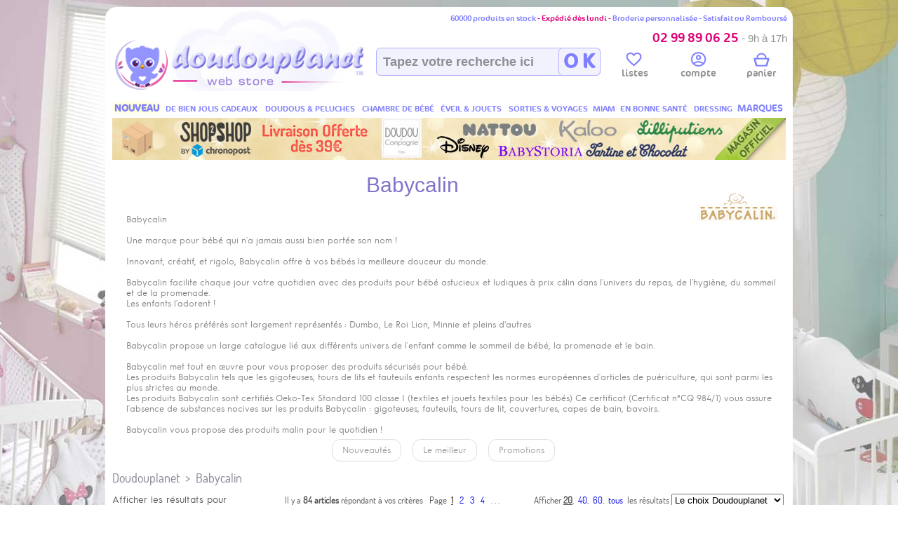

--- FILE ---
content_type: text/html; charset=UTF-8
request_url: https://www.doudouplanet.com/Babycalin.m113b20.html
body_size: 23700
content:

<!DOCTYPE html>

<html lang="fr" xmlns:og="http://opengraphprotocol.org/schema/" xmlns:fb="http://www.facebook.com/2008/fbml">

   <head>
    
  

<script>
  // 1. On prépare le réservoir de données
  window.dataLayer = window.dataLayer || [];
</script>

<script>(function(w,d,s,l,i){w[l]=w[l]||[];w[l].push({'gtm.start':
new Date().getTime(),event:'gtm.js'});var f=d.getElementsByTagName(s)[0],
j=d.createElement(s),dl=l!='dataLayer'?'&l='+l:'';j.async=true;j.src=
'https://www.googletagmanager.com/gtm.js?id='+i+dl;f.parentNode.insertBefore(j,f);
})(window,document,'script','dataLayer','GTM-TPB4BVKK');</script>
    
    
  
        
        

<!-- BEGIN MerchantWidget Code -->

<script id='merchantWidgetScript'

        src="https://www.gstatic.com/shopping/merchant/merchantwidget.js"

        defer>

</script>

<script type="text/javascript">

  merchantWidgetScript.addEventListener('load', function () {

    merchantwidget.start({

     position: 'RIGHT_BOTTOM'

   });

  });

</script>

<!-- END MerchantWidget Code -->



    	    <title>Babycalin, Boutique Revendeur officiel, Livraison Gratuite 24/48h, Stock Permanent, 20 ans de vente en ligne</title>
    <meta http-equiv="Content-Type" content="text/html; charset=utf-8" />
    <meta http-equiv="Cache-control" content="public" />
    <meta name="description" content="Livraison Gratuite en 24/48H - Achetez aux meilleurs prix vos produits de la marque Babycalin. Stock Permanent - Magasin Officiel"/> 
    <meta name="keywords" content="Babycalin, achat, vente en ligne, Livraison Gratuite 24/48h" />
    <meta name="abstract" content="Page des produits Babycalin sur Doudouplanet.com, Livraison Gratuite 24/48h" />
    <meta name="subject" content="Les articles Babycalin sur Doudouplanet.com, Livraison Gratuite 24/48h" />
    <meta name="classification" content="magasin de puériculture, tout pour bébé et maman" />
    <meta name="identifier-url" content="https://www.doudouplanet.com/" />
    <meta name="expires" content="never" />
    <meta name="rating" content="general" />
    <meta name="author" content="Doudouplanet">
    <meta name="publisher" content="G3" />
    <meta name="copyright" content="© 2001-2026 G3" />
    <meta name="google-site-verification" content="_wG7w5zcAtzkYkCHa5DQlFhf_W7zlVp5Y_o6s-AZuDw" />
    <meta name="msvalidate.01" content="461B40F5E21509B09238A00E69D017DB" />
    <meta name="viewport" content="width=device-width, initial-scale=1.0">
            	    <meta property="og:site_name" content="Doudouplanet"/>    
    <meta name="p:domain_verify" content="10f9a0e6539e4aca39cfc06500231d77"/>
       
		<link rel="shortcut icon" href="favicon.ico" type="image/x-icon"/> 

		<link rel="icon" href="favicon.ico" type="image/x-icon"/>

        <link rel="meta" href="/labels.rdf" type="application/rdf+xml" title="ICRA labels" />

        
            
			   
            
            
        
        <meta name="robots" content="index, follow" />
        <!-- REL P REV -->

        <link rel="next" href="https://www.doudouplanet.com/Babycalin-20-a-39.m113b20l20.html">
        <script type="text/javascript">
	var lbl_plus = "voir + &#9660;";
	var lbl_moins = "moins &#9650;";
	var slash_string = "ref_";
</script>
  		
        <style type="text/css">
* {
	margin: 0;
	padding: 0;
    -webkit-box-sizing:border-box;-moz-box-sizing:border-box;box-sizing:border-box
}
	
html { 
	background-color:#fff;
	height: 100%;
	  -webkit-background-size: cover;
  -moz-background-size: cover;
  -o-background-size: cover;
  background-size: cover;
  margin:0;
  padding:0;
	}

 /* default styles here for older browsers. 
       I tend to go for a 600px - 960px width max but using percentages
    */
    @media only screen and (min-width:960px){
        /* styles for browsers larger than 960px; */
		html {background-color:#ccccff;}
	
    }
    @media only screen and (min-width:1440px){
        /* styles for browsers larger than 1440px; */
    }
    @media only screen and (min-width:1870px){
        /* for sumo sized (mac) screens */
		html {background-color:#fff;
		/*background: url("/sites/DDP/img/bg/main8.jpg") left top no-repeat; /* center */ /*0 0 fixed no-repeat; */
		}
	}
    @media only screen and (max-device-width:480px){
       /* styles for mobile browsers smaller than 480px; (iPhone) */
    }
    @media only screen and (device-width:768px){
       /* default iPad screens */
    }
    /* different techniques for iPad screening */
    @media only screen and (min-device-width: 481px) and (max-device-width: 1024px) and (orientation:portrait) {
      /* For portrait layouts only */
    }

    @media only screen and (min-device-width: 481px) and (max-device-width: 1024px) and (orientation:landscape) {
      /* For landscape layouts only */
    }

@font-face {
  font-family: 'N3R';
  src: url('/media/font/N/N3R_regular.eot') format('embedded-opentype'), url('/media/font/N/N3R_regular.woff') format('woff'), url('/media/font/N/N3R_regular.ttf') format('truetype');
}
@font-face {
  font-family: 'Dosis';
  src: url('/media/font/Dosis/dosis-book-webfont.eot') format('embedded-opentype'), url('/media/font/Dosis/dosis-book-webfont.woff') format('woff'), url('/media/font/Dosis/dosis-book-webfont.ttf') format('truetype');
}
@font-face {
  font-family: 'Cocon';
  src: url('/media/font/Cocon/Cocon.eot') format('embedded-opentype'), url('/media/font/Cocon/Cocon.woff') format('woff'), url('/media/font/Cocon/Cocon.ttf') format('truetype');
}
body { 
	width:980px;
  	margin: 10px auto;
	font-family: "N3R", "Dosis", "Helvetica Neue","Helvetica",Arial,sans-serif;
	font-weight: normal;
	-webkit-font-smoothing: antialiased;
	font-size:12px;
	}

ul{list-style:none;}	
	
	


/************ HEADER ************/
		
		
header{ font-family: "Cocon", "Dosis","Helvetica Neue","HelveticaNeue",Arial,sans-serif;
	
		clear:both;
		width: 100%;
		margin: 0 auto;
		padding-bottom: 16px;
		height: 158px;
		background-color: rgb(255, 255, 255);
		-moz-border-radius-topleft: 16px;
		-moz-border-radius-topright: 16px;
		-webkit-border-top-left-radius: 16px;
		-webkit-border-top-right-radius: 16px;
		border-top-left-radius: 16px;
		border-top-right-radius: 16px;
		/*border-bottom: 1px #9E53D2 solid;*/
		position:relative;
		 
		}
		header > div, header > span{
			position: absolute;
		}
		header > div:first-child {
			text-align:right;
		  	right: 8px;
		  	font-size: 11px;
		  	color:#7F7FFF; /*#6A46C8;/*#7D6AFF;*/
		   /*	font-weight:600;*/
		  	z-index:3;
			top:10px;
		}
		header > div:first-child > span {
		  color: /*#FF7F7F;#D81083;*/ #DF0478;
		}
		header > div:first-child > p{font-size:18px;  color: /*#FF7F7F; #D81083;*/#DF0478;  margin-top:10px;}
		header > div:first-child > p > i {color:#939393; font-style:normal; font-family:"baloo 2",Arial,sans-serif !important;}
		header > div:nth-child(2){top:3px;  left: 8px;}
		header > div:nth-child(3){    top: 48px;  left: 31%; width: 40%;}
		header > div:nth-child(3) > a {
			position: absolute;
			width: 60px;
			right: -10px;
			height: 40px;
			top: 10px;
			font-size: 29px;
			text-decoration: none;
			font-weight: bold;
			text-align: center;
			color: #8080FF;/*#D81083;*/
			z-index: 1;
			background-color: #E6E6FB;
			-moz-border-radius: 6px;
			/*text-shadow: #fff 0px 1px 0, rgba(0, 0, 0, 0.16) 0 -1px 0;*/
			z-index: 9;
			padding-top:1px;
			}
		header > div:nth-child(4){right:0px;top:64px;width: 270px;display: -webkit-inline-box; height: 35px;}
		header > div:nth-child(4) img{
			/*	position:absolute;
			right:8px;
			top: 4px;*/
		}
		header > div:nth-child(4) a {
			  color: #939393;
  font-size: 14px;
		}
					
		header > span {
			    font-size: 12px;
				color: rgba(216, 16, 131, 0.68);
				position: absolute;
				top: 94px;
				left: 32%;
				font-weight: 600;
			}
		header > div:nth-child(3) > span {
			font-size:10px;
			color:silver;
			position: absolute;
			top:-14px;
			white-space: nowrap;
		}
		header > div:nth-child(3) > span > p {
			float: left;
		  margin-right: 12px;
		  font-size: 17px;
		  font-weight: bold;
		  color: #D81083;
		}
		header > div:nth-child(3) > span > a{
			font-size: 12px;
  			color: #939393;
  			position: relative;
  			bottom: -3px;
		}
		header > div:nth-child(3) > span > a:after{
			content: "|";
			margin:0 8px;
			font-size:10px;
		}
		header > div:nth-child(3) > span > a:last-child:after, header > div:nth-child(4) a:last-child:after {
			content:"";
		}
		header > div:nth-child(3) > a, #keyword{
		border-radius: 6px;
		/*border: solid 2px #dedede;*/
		border:1px solid #B0B0FF;
		background: #F2F2FE; /*#ffffff;*/
		/*background: #ffffff;
		background: -moz-radial-gradient(center, ellipse cover, #ffffff 0%, #CCCDFD 100%);
		background: -webkit-gradient(radial, center center, 0px, center center, 100%, color-stop(0%,#ffffff), color-stop(100%,#CCCDFD));
		background: -webkit-radial-gradient(center, ellipse cover, #ffffff 0%,#CCCDFD 100%);
		background: -o-radial-gradient(center, ellipse cover, #ffffff 0%,#CCCDFD 100%);
		background: -ms-radial-gradient(center, ellipse cover, #ffffff 0%,#CCCDFD 100%);
		background: radial-gradient(ellipse at center, #ffffff 0%,#CCCDFD 100%);
		filter: progid:DXImageTransform.Microsoft.gradient( startColorstr='#ffffff', endColorstr='#e6e6fb',GradientType=1 );*/
		}
		
		#keyword {
		z-index: 8;
		height: 40px;
		width: 320px;
		padding-left:9px;
		font-size: 18px;
		font-weight: bold;
		color: #666666b5;
		transition: border 0.3s;
		position: absolute;
		top: 10px;
		right:-10px;
		}
		
		
		#h_lien_compte{
			position: absolute;
			width: 100%;	
			height: 100%;
			}
		#h_lien_compte > ul { width:100%; height: 100%; display: table;
			}
		#h_lien_compte > ul > li{width:33%; display:table-cell;vertical-align: middle;  text-align: center;}
		#h_lien_compte a:hover, #h_lien_compte a:visited{
			text-decoration:underline;
		}
		
		
			
				  



/*************************************  MENU ONGLET HORIZONTAL **********************************/
header > ul {
	  display: table;
  text-align: center;
  width: 960px;
  position: relative;
  margin: 0 auto;
  padding: 0;
  top: 132px;
  z-index: 50;
  list-style-type: none;}
header > ul > li{
	display:table-cell;
	font-size: 14px;
	text-transform: uppercase;
	height:	22px;
	border: 1px solid transparent;
    border-bottom: 0;
}
header > ul > li:last-child{
	margin:0;
}
header > ul > li:hover{
	background-color: #fff;
  	border-color: #ccc;
  	border-top-left-radius: 4px;
  	border-top-right-radius: 4px;
	}
header > ul > li > a{
	color: #8080FF; /*#646472;*/
	z-index:10;	
	/*font-weight:700;*/
	position:relative;
	  display: block;
	  padding-top:3px;
}

header > ul > li > a > h1{
	font-size:12px;
	font-weight:400;
}


@-moz-document url-prefix(){
header > ul > li > a{
		  padding-top:2px;
}	
}
header > ul > li > a:after{
    width: 100%;
  background: transparent;
  height: 1px;
  position: absolute;
  bottom: 0;
  z-index: 10;
  content: "";
  left: 0;
}
header > ul > li > a:hover:after{
  background: white;
}
header > ul > li > a:hover{	color:#646472; }
header > ul > li > div {/*contenu menu horizontal*/
	position: absolute;
	z-index: 5;
	display: none;
	background: #FFF;
	padding: 0px;
	width: 100%;
	left: 0px;
	top:21px;
	background: #ffffff;
	background-size:8640px 426px; background-repeat:no-repeat;
	background-image:url('/sites/DDP/img/menu/bandeau_menu_fond.jpg');
	border:1px #ccc solid;
	-moz-border-radius-bottomleft:15px;
	-moz-border-radius-bottomright:15px;
	-webkit-border-bottom-left-radius:15px;
	-webkit-border-bottom-right-radius:15px;
	border-bottom-left-radius:15px;
	border-bottom-right-radius:15px;
		
	/*-moz-box-shadow: 3px 15px 18px -3px #cfcfcf;
	-webkit-box-shadow: 3px 15px 18px -3px #cfcfcf;
	-o-box-shadow: 3px 15px 18px -3px #cfcfcf;
	box-shadow: 3px 15px 18px -3px #cfcfcf;*/
	-moz-box-shadow: 3px 4px 12px -7px rgba(0, 0, 0, 0.61);
	-webkit-box-shadow: 3px 4px 12px -7px rgba(0, 0, 0, 0.61);
	-o-box-shadow: 3px 4px 12px -7px rgba(0, 0, 0, 0.61);
	box-shadow: 3px 4px 12px -7px rgba(0, 0, 0, 0.61);	
	
	filter:progid:DXImageTransform.Microsoft.Shadow(color=#cfcfcf, Direction=153, Strength=20);
	padding:12px;
	
	}	
header > ul > li:hover > a:after{
  background: white;
}	
	
/*
@-moz-document url-prefix() {   
 	header > ul > li > div {top:22px;		width:100%;    }
    }	*/





/*-------- MENU HORIZONTAL CONTENU ----------------------------*/

.mh{ min-height:426px;}

.mh > ol{
	width:75%;
	-webkit-columns: 3;
	-moz-columns: 3;
	columns: 3;
	height: 300px; /*280px;*/
}.mh > ol > li{
	margin:0 0 4px 0;
	padding:0;
	line-height:16px; /* 17px dosis*/
	/*text-shadow: #fff 0px 1px 0, rgba(0, 0, 0, 0.16) 0 -1px 0;*/
	list-style:none;
	font-size: 13px;	 /*15*/
	text-transform:none;
	text-align:left;
    margin-left: 10px;
	 -webkit-column-break-inside: avoid;
    -moz-column-break-inside:avoid;
    -moz-page-break-inside:avoid;
    page-break-inside: avoid;
    break-inside: avoid-column;
	
	
  
}
.mh > ol > li.h{
	font-size: 17px;
	color: rgb(86, 87, 88);
	margin: 14px 0px 4px 0;
	display: block;
	font-weight: 700;
	text-indent:0;	
}
.mh > span {
  width: 120px;
  height: 130px;
  margin:18px 13px -18px 0;
  float: left;
  font-size: 9px;
  font-family: N3R;
}
#tnm{ 
position:absolute;
left:4px;
top:4px;
font-size:16px;
font-weight:900;
color:rgba(0, 0, 0, 0.5);
}
.mh > span > a {
	color: rgba(0, 0, 0, 0.3);	
}
.mh > span > a > img{
	width:100%;margin:8px 0;
}
.mh > ol > li:first-child, .mh > ol > li.ba{
	margin: 0px 0px 4px 0;
}
.mh > ol > li.s{
	padding-bottom:4px;
	border-bottom: 1px rgba(192, 192, 192, 0.52) solid;
}
.mh > ol > li.ba{
	page-break-before: always;
		break-before: always;
	-webkit-column-break-before: always;
}
.mh > ol > li.l{
	margin-bottom:20px;
}
.mh > ol > li > a > h2 {
	color: rgb(86, 87, 88);
}
.mh > ol > li > a > h3 {
	color: rgb(86, 87, 88);
}
.mh > ol > li > a  {	
	color: #565758a6; /*rgb(86, 87, 88);*/
}
.mh > ol > li > small {
	font-size: 10px;
  margin-left: 10px;
  color: rgba(117, 117, 117, 0.66);
}


.mh > ul {
	padding: 8px;
  text-align: center;
  color: #444;
  background-color: #fff;
  border: 1px #ccc solid;
  -moz-border-radius: 5px;
  border-radius: 5px;
  list-style: none;
  display: table;
  position: absolute;
  bottom: 8px;
  width: 935px;
}
.mh > ul > li{
	  padding: 0 4px;
  bottom: 0;
  border-right: 1px #ccc solid;
 /* display: -webkit-inline-box;*/
  width: 20%;
  float:left;
}
.mh > ul > li:last-child{
	border:0;
}
.mh > ul > li > a{
	/*display: table-cell;*/
height: 100%;
font-size: 14px;
width: 100%;
color: rgb(117, 117, 117);
}
.mh > ul > li > a > img{
	max-width:80px;
	max-height:80px;
	float:left;
	margin-left: 4px;
	border:0;
	
}
.mh > ul > li > a > span {
  /*display: table-cell;*/
  height: 80px;
  overflow: hidden;
  vertical-align: middle;
  text-transform: none;
  font-size: 13px;
  vertical-align: middle;
  width:41%;
}
.mh > ul > li > a > span > small{
	color:black;
	font-weight:600;
}



.mdp{
	   top: 16px;
  font-size: 13px !important;
}











section{
	background-color:#ffffff;
	width: 100%;
  margin: 0 auto;
  height:auto;
  padding: 0 10px 10px 10px;
  display:inline-table;
  }

#bandeau, #gauche, #droite{
	background-color:#fff;
}

#gauche{
	width: 240px;
	float: left; 
	padding-right:16px;
	position:absolute;
	}
#droite{
	width: auto;
}
#droite > div{
	margin-left:240px;
}


#footer {
	clear:both;
	font-weight: normal;
	background-color:white;
	width:100%;
}






















hr{
	clear:both;
	border: 0;
    height: 1px;
    background-image: -webkit-linear-gradient(left, rgba(230,230,251,1), rgba(230,230,251,0.75), rgba(230,230,251,0)); 
    background-image:    -moz-linear-gradient(left, rgba(230,230,251,1), rgba(230,230,251,0.75), rgba(230,230,251,0)); 
    background-image:     -ms-linear-gradient(left, rgba(230,230,251,0), rgba(230,230,251,0.75), rgba(230,230,251,0)); 
    background-image:      -o-linear-gradient(left, rgba(230,230,251,0), rgba(230,230,251,0.75), rgba(230,230,251,0)); 
	margin:16px 0;
}





/******************* ARIANE **********************/
nav#puericulture {
	position: relative;
	padding: 0;
	margin: 10px 0 10px 0;
	clear: both;
	height: 18px;
	font-size: 18px;
	font-family:Dosis, Arial, verdana;
	color: rgba(0,0,0,0.45);
	text-shadow: 0 1px 1px rgba(35,35,303,0.1);
	
}
nav#puericulture ul.magasins_bebe {
	padding: 0;
	list-style:none;
}
nav#puericulture ul.magasins_bebe li {
	float: left;
	margin-right:8px;
}

nav#puericulture span{
position: absolute;
right: 0;
top:8px;
}


nav#puericulture a{
	/*color:rgb(121, 121, 121);*/
	color: rgba(0,0,0,0.45);
	font-family:Baloo,Dosis, Arial, verdana;
	
}
nav#puericulture a:hover{
	color:#0000ff;
	text-decoration:underline;
}














/*/------------------------EN DESSOUS NE SERT PLUS -------/*/




















#anniversaire{	margin-top: -24px; /* 10 ans DDP */margin-bottom: 7px;}

a { text-decoration:none; }
	
	




/*  HISTORY *************************/

#history{
	margin-top:12px;
	font-size: 13px;
	color:#4F4FC5;
	text-align: justify;
	position:relative;
	background-color:white;
}
#history p{
	text-indent: 20px;

}
#ht{
	font-weight: bold;
color: #4F4FC5;
font-size: 16px;
}
#history span{
	position:absolute;
	right:0;
	background: url('/sites/DDP/img/icon/signature.png') no-repeat;
	width: 110px;
height: 66px;
}

















/*************************************  MENU VERTICAL CATEGORIE **********************************/
.titre_marque{
	font-size: 18px;
	color: rgb(86, 87, 88);
	border-bottom: 1px rgb(119, 33, 228) solid;
	padding: 3px;
	margin-bottom: 6px;
	margin-top: 3px;
}
/*-------- MENU GAUCHE DIMENSION ----------------------------*/

.menu_wrapper {
  position: relative;
  left: 0px;
  margin-top: -20px;
}
.menu {
	z-index:100;
	
}
.menu_fixed {
    position:fixed;
    top:0px;
}



.marques_bebe_menu_vertical {
	text-align: center;
	width: 204px;
	margin:0 0 -14px -2px;
	position: relative;
}
.marques_bebe_V1 td{	font-size: 13px;	vertical-align: top;	width:68px;}
.marques_bebe_menu_vertical td{
font-size: 11px;
vertical-align: top;
width: 51px;
}
.marques_bebe_menu_vertical img{
	
	max-width:44px;
	border: 1px #ccf solid;
	background-color:white;          
/*	-moz-box-shadow: 2px 2px 5px 1px #656565;  -o-box-shadow: 0px 1px 13px 0px #ccccff;  box-shadow: 0px 1px 13px 0px #ccccff;  filter:progid:DXImageTransform.Microsoft.Shadow(color=#ccccff, Direction=180, Strength=13);*/
}

.marques_bebe_menu_vertical a {
	color:#00e;
}
.marques_bebe_menu_vertical a:hover{
	color:rgba(0,0,0,0.6);
	text-decoration:underline;
}
.marques_bebe_menu_vertical a:visited{
	color:#00e;
}




.img-rounded {
  -webkit-border-radius: 6px;
     -moz-border-radius: 6px;
          border-radius: 6px;
}
.img-polaroid {
  padding: 4px;
  background-color: #fff;
  border: 1px solid #ccc;
  border: 1px solid rgba(0, 0, 0, 0.2);
  -webkit-box-shadow: 0 1px 3px rgba(0, 0, 0, 0.1);
     -moz-box-shadow: 0 1px 3px rgba(0, 0, 0, 0.1);
          box-shadow: 0 1px 3px rgba(0, 0, 0, 0.1);
}
.img-circle {
  -webkit-border-radius: 500px;
     -moz-border-radius: 500px;
		 border-radius: 500px;
}
.img-rectangle-rounded {
  -webkit-border-radius: 10px;
     -moz-border-radius: 10px;
		 border-radius: 10px;
		 background-color: white;
padding: 8px 12px;
border: 1px rgba(202, 206, 235, 0.72) solid;
margin-left: -2px;

-webkit-box-shadow: inset 0 1px 5px rgba(0, 0, 0, .5), 0 1px 0 rgba(255, 255, 255, .9);
-moz-box-shadow: inset 0 1px 5px rgba(0, 0, 0, .5), 0 1px 0 rgba(255, 255, 255, .9);
box-shadow: inset 0 1px 5px rgba(0, 0, 0, .5), 0 1px 0 rgba(255, 255, 255, .9);


}
.img-shape{
	-webkit-border-radius: 10px 75px 10px 10px / 10px 30px 10px 10px;
-moz-border-radius: 10px 75px 10px 10px / 10px 30px 10px 10px;
border-radius: 10px 75px 10px 10px / 10px 30px 10px 10px;
/*10px 60px 10px 60px / 10px 30px 10px 30px;*/
}
.marques_lettre{
	text-align:left;
	padding-left:4px;
	font-size:12px;
	font-weight:bold;
	color:#9E53D2;
	border-bottom:1px #9E53D2 solid;
}






.menu ul {
    list-style-type: none;
	margin-left: -25px;
	/*font-size: 14px;*/
}
.menu ul li{
   /*  a commenter pour un menu position a position Y unique */
    position:relative; 
}
.menu li a {
	text-shadow: #fff 0px 1px 0, rgba(0, 0, 0, 0.16) 0 -1px 0;	
	}
.menu li a:hover {
	/*text-decoration:underline;*/
	text-shadow: #fff 0px 1px 0, rgba(0, 0, 0, 0.16) 0 -1px 0;
}
.menu li:hover {	
	background: rgba(181, 181, 234, 0.2); /*:#b5b5ea;*/	
}

.menu li:hover .contenu_menu_vertical {  
    left:120px;
	top: -100px;  
}  

.menu ul li a.cat,nav.menu ul li a.subcat {
	text-decoration: none;
	display: inline;
	background: none;
	padding:0;
	height:auto;
	width:auto;
	text-align:left;
	border:0;
}
.sous_cat{
	margin-left: 12px;
	opacity: 0.7;
}



/*-------- MENU GAUCHE CONTENU ----------------------------*/
.rayons_bebe{
	font-size: 18px;
	font-weight: 600;
	margin: 4px 0;
	padding: 0;
	}
.rayons_bebe a{
	color: #0000ee;
	z-index:10;        
}

.lien_niv0 {
	color:#00e;
}
.lien_niv0:hover {
	text-decoration:none;
}
.lien_niv0:visited {
	color:#00e;
}


.contenu_menu_vertical {  
	z-index: 100;
	min-width:204px;
    margin:4px auto;  
	padding:3px;
	
    position:absolute;  
    left:-1900px; 
    top:0px;
	border:1px #9E53D2 solid;
	
	-moz-box-shadow: 3px 15px 18px -3px #cfcfcf;
-webkit-box-shadow: 3px 15px 18px -3px #cfcfcf;
-o-box-shadow: 3px 15px 18px -3px #cfcfcf;
box-shadow: 3px 15px 18px -3px #cfcfcf;
filter:progid:DXImageTransform.Microsoft.Shadow(color=#cfcfcf, Direction=153, Strength=20);
}

.contenu_menu_vertical h2{
	font-size:14px;
	margin-left: 12px;
	line-height:20px;
	}
.contenu_menu_vertical a{
	font-weight:normal; 
	color:#00e;
}	
a:hover.contenu_menu_vertical {
	text-decoration:underline;
}	
a:active.contenu_menu_vertical , a:visited.contenu_menu_vertical{
	color:#00e; /*#333333;*/
}	









/* SERT MENU VERTICAL A REMPLACER PAR UL LI */
.menu ul li .items h1, h2{
	margin:0;
	padding:0;
	/*white-space:nowrap;*/
	}		
.menu ul li .items h2{
	margin-left:-5px;
	margin-bottom:2px;
	}		
.menu ul li .items span {
	display:block;
	border-left :#EBEBEB solid 1px;
	margin:4px 0px 10px 12px;
	padding-top:-1px;
}.menu ul li a.cat {
	font-size: 14px;
	color: #00e;
	
}.menu ul li a.subcat {
	font-size: 13px;
	color: #333333;
	letter-spacing:-0.5px;
	line-height:1.5em;
	margin-left:12px;
	white-space:nowrap;
}.menu ul li a.subcat:hover {
	text-decoration:underline;
	}.menu ul li .justify article {
	border-bottom :#CCCCCC solid 1px;
	padding: 7px;
	margin-right:27px;
}.menu ul li .justify dt{
	color: #FF3300;
	font-weight:bold;
	font-size:16px;
	font-family:"Trebuchet MS", Arial, Helvetica, sans-serif;
}
.items small{
	color: #A3A2A2;
padding-left: 5px;
font-weight: 400;
font-size: 0.8em;
}















.lien_voir_marques {
	color:#00e;
	font-size:16px;
	font-weight: bold;
	text-shadow: #fff 0px 1px 0, rgba(0, 0, 0, 0.16) 0 -1px 0;

	
}
.lien_voir_marques:hover {
	text-decoration:none;
}
.lien_voir_marques:visited {
	color:#00e;
}




/******* ALL *********/


#retour{
	font-size:13px;
	}
#retour a{
	color:silver;
}
#retour a:hover{
	color:#0000ff;
	text-decoration:underline;
}



/******* maxcotte */
.mascotte{
	position: relative;
	margin-right:5px;
    left: 5px;
    top: 6px;
	float:left;
}
.logoddp{
	
    
}
.icon1{
	    max-width: 23px;
    margin-bottom: -3px;
}
</style>
  		
        

   

<!--[if lt IE 9]><script src="dist/html5shiv.js"></script><![endif]-->
<script type="text/javascript" src="/media/js/jquery-1.7.1.min.js"></script>



        
<!-- Start of Smartsupp Live Chat script
<script type="text/javascript">
var _smartsupp = _smartsupp || {};
_smartsupp.key = 'c6ad5bda68488de408982b83e42c91e55940c73d';
window.smartsupp||(function(d) {
	var s,c,o=smartsupp=function(){ o._.push(arguments)};o._=[];
	s=d.getElementsByTagName('script')[0];c=d.createElement('script');
	c.type='text/javascript';c.charset='utf-8';c.async=true;
	c.src='//www.smartsuppchat.com/loader.js?';s.parentNode.insertBefore(c,s);
})(document);
</script>
 -->

</head>
	



<body>	
<!-- Google Tag Manager (noscript) -->
<noscript><iframe src="https://www.googletagmanager.com/ns.html?id=GTM-TPB4BVKK"
height="0" width="0" style="display:none;visibility:hidden"></iframe></noscript>
<!-- End Google Tag Manager (noscript) -->

	
    
    
<header><div>60000 produits en stock <span> - Expédié dès lundi - </span> Broderie personnalisée - Satisfait ou Remboursé<p><span><span class="glyphicon glyphicon-phone"></span> 02 99 89 06 25 </span><i><small> - 9h à 17h</small></i></p></div><!-- HEADER RECHERCHE --><div itemscope itemtype="http://schema.org/Organization"><meta itemprop="name" content="Doudouplanet"><a itemprop="url" href="https://www.doudouplanet.com/" title="Doudouplanet tout l'univers de bébé en ligne"><img class="mascotte" src="/sites/DDP/img/logo/perso_doudouplanet_26.gif" alt="mascotte doudouplanet" border="0"><img itemprop="logo" class="logoddp" src="/sites/DDP/img/logo/logo_doudouplanet.jpg" alt="doudouplanet" border="0"></a></div><div><input id="keyword" name="keywordw" type="text" value="Tapez votre recherche ici" onFocus=" if(this.value=='Tapez votre recherche ici') this.value=''"/><a>O K</a></div><div><!--<img src="/sites/DDP/img/header/tel.gif" alt="telephone doudouplanet" />--><span id="h_lien_compte"><img src="/media/img/ajax_loading.gif" alt="chargement"/></span></div><span></span><ul><li><a href="https://www.doudouplanet.com/" title=""><b style="text-shadow: 0 0 7px rgba(255,255,0, 0.5);">Nouveau</b></a><div class="mh" style="background:white"><a href="https://www.doudouplanet.com/Histoire-d-Ours-collection-SPA.m15x5684.html"><img alt="Histoire d'Ours peluche et doudou collection complète livraison offerte" title="Histoire d'ours peluche et doudou collection complète livraison offerte" src="/sites/DDP/img/bandeau/nouveau/HO.jpg" width="100%"></a><br /><hr /><a href="https://www.doudouplanet.com/Baby-Jellycat"><img alt="Baby Jellycat peluche et doudou collection complète livraison offerte" title="Baby Jellycat peluche et doudou collection complète livraison offerte" src="/sites/DDP/img/bandeau/nouveau/BabyJellycat.jpg" width="100%"></a><br /><hr /><a href="https://www.doudouplanet.com/Moulin-Roty-collection-Trois-petits-lapins.m87x5659.html"><img alt="moulin roty peluche et doudou collection complète livraison offerte" title="moulin roty peluche et doudou collection complète livraison offerte" src="/sites/DDP/img/bandeau/nouveau/3_Petits_Lapin_moulin_roty.jpg" width="100%"></a><br /><hr /><a href="https://www.doudouplanet.com/Noukies-collection-Popsie-Gigi-et-Louli.m47x5672.html"><img alt="noukies peluche et doudou collection complète livraison offerte" title="noukies peluche et doudou collection complète livraison offerte" src="/sites/DDP/img/bandeau/nouveau/Noukies Popsiegigilouli.jpg" width="100%"></a><!--  <a href="/destockage-massif-article-pour-bebe.html"><img alt="destockage massif articles pour bébé" title="destockage produits bébé" src="/sites/DDP/img/bandeau/destockage-massif-articles-bebe.jpg" width="100%"></a>--><br><br></div></li><li><a href="https://www.doudouplanet.com/Idees-cadeaux.html" title="De bien jolis cadeaux"><h1>De bien jolis cadeaux</h1></a><div class="mh" style="background-position:0px 0px;"><ol><li class="h s"><a href="https://www.doudouplanet.com/Idees-cadeaux/Cadeaux.html" title="Cadeaux">Cadeaux</a></li><li><a href="https://www.doudouplanet.com/Idees-cadeaux/Cadeaux/Cadeaux-de-naissance.c3048.html" title="Cadeaux de naissance">Cadeaux de naissance</a></li><li class="l"><a href="https://www.doudouplanet.com/Idees-cadeaux/Cadeaux/Cadeaux-enfant.c3049.html" title="Cadeaux enfant">Cadeaux enfant</a></li><li class="h s"><a href="https://www.doudouplanet.com/Idees-cadeaux/Cadeau-personnalise.html" title="Cadeau personnalisé">Cadeau personnalisé</a></li><li><a href="https://www.doudouplanet.com/Idees-cadeaux/Cadeau-personnalise/Doudou-personnalise-.html" title="Doudou personnalise">Doudou personnalise</a></li><li><a href="https://www.doudouplanet.com/Idees-cadeaux/Cadeau-personnalise/Fauteuil-personnalise.html" title="Fauteuil personnalise">Fauteuil personnalise</a></li><li><a href="https://www.doudouplanet.com/Idees-cadeaux/Cadeau-personnalise/Cape-de-bain-personnalisee.html" title="Cape de bain personnalisee">Cape de bain personnalisee</a></li><li><a href="https://www.doudouplanet.com/Idees-cadeaux/Cadeau-personnalise/Couverture-personnalisee.html" title="Couverture personnalisee">Couverture personnalisee</a></li><li class="l"><a href="https://www.doudouplanet.com/Idees-cadeaux/Cadeau-personnalise/Peluche-personnalisee.html" title="Peluche Personnalisee">Peluche Personnalisee</a></li><li class="h"><a href="https://www.doudouplanet.com/Idees-cadeaux/Univers-bio.html" title="Univers Bio">Univers Bio</a></li><li class="h s"><a href="https://www.doudouplanet.com/Idees-cadeaux/Evenement.html" title="Evénement">Evénement</a></li><li><a href="https://www.doudouplanet.com/Idees-cadeaux/Evenement/Annonce-de-grossesse.html" title="Annonce de Grossesse">Annonce de Grossesse</a></li><li><a href="https://www.doudouplanet.com/Idees-cadeaux/Evenement/Saint-valentin.c1049.html" title="Saint Valentin">Saint Valentin</a></li><li><a href="https://www.doudouplanet.com/Idees-cadeaux/Evenement/Paque.c3085.html" title="Pâques">Pâques</a></li><li><a href="https://www.doudouplanet.com/Idees-cadeaux/Evenement/Halloween.html" title="Halloween">Halloween</a></li><li><a href="https://www.doudouplanet.com/Idees-cadeaux/Evenement/Noel.html" title="Noël">Noël</a></li><li class="l"><a href="https://www.doudouplanet.com/Idees-cadeaux/Evenement/Anniversaire.html" title="Anniversaire">Anniversaire</a></li><li class="h"><a href="https://www.doudouplanet.com/Idees-cadeaux/Made-in-france.html" title="Made in France">Made in France</a></li><li class="h s"><a href="https://www.doudouplanet.com/Idees-cadeaux/Souvenirs.html" title="Souvenirs">Souvenirs</a></li><li><a href="https://www.doudouplanet.com/Idees-cadeaux/Souvenirs/Album-photo.html" title="Album photo">Album photo</a></li><li class="l"><a href="https://www.doudouplanet.com/Idees-cadeaux/Souvenirs/Boite-a-souvenir.c3128.html" title="Boite à souvenirs">Boite à souvenirs</a></li><li class="h"><a href="https://www.doudouplanet.com/Idees-cadeaux/Cheque-cadeau.html" title="Chèque cadeau">Chèque cadeau</a></li></ol><ul><li><a href="https://www.doudouplanet.com/Fun-House/Fauteuil-club-pat-patrouille.32339.html" title="offre article Fauteuil Club Pat Patrouille"><img src="https://www.doudouplanet.com/media/product/fixed/120px_712531 Paw Patrol Fauteuil Club_32339.jpg" alt="Fun House Fauteuil Club Pat Patrouille"/><span>Fauteuil Club Pat Patrouille<br/><small>44.90 &euro;</small></span></a></li><li><a href="https://www.doudouplanet.com/Doudou-et-Compagnie/Doudou-koala-yoca.43425.html" title="offre article Doudou Koala Yoca"><img src="https://www.doudouplanet.com/media/product/fixed/120px_DC3668_43425.jpg" alt="Doudou et Compagnie Doudou Koala Yoca"/><span>Doudou Koala Yoca<br/><small>27.90 &euro;</small></span></a></li><li><a href="https://www.doudouplanet.com/Doudou-et-Compagnie/Doudou-lapin-cerise.29456.html" title="offre article Doudou Lapin Cerise"><img src="https://www.doudouplanet.com/media/product/fixed/120px_3700335227031_1_29456.jpg" alt="Doudou et Compagnie Doudou Lapin Cerise"/><span>Doudou Lapin Cerise<br/><small>32.50 &euro;</small></span></a></li><li><a href="https://www.doudouplanet.com/Doudou-et-Compagnie/Doudou-lapin-rose-collector-28-cm.29474.html" title="offre article Doudou Lapin Rose Collector - 28 cm"><img src="https://www.doudouplanet.com/media/product/fixed/120px_DC2791_29474.jpg" alt="Doudou et Compagnie Doudou Lapin Rose Collector - 28 cm"/><span>Doudou Lapin Rose Collector - 28 cm<br/><small>26.90 &euro;</small></span></a></li><li><a href="https://www.doudouplanet.com/Vulli/Coffret-repas-oiseau-sophie-la-girafe.21246.html" title="offre article Coffret Repas Oiseau Sophie la Girafe"><img src="https://www.doudouplanet.com/media/product/fixed/120px_61jeyvXrr4L._SL1105__21246.jpg" alt="Vulli Coffret Repas Oiseau Sophie la Girafe"/><span>Coffret Repas Oiseau Sophie la Girafe<br/><small>27.74 &euro;</small></span></a></li></ul></div></li><li><a href="https://www.doudouplanet.com/Doudous-et-peluches.html" title="Doudous & Peluches"><h1>Doudous & Peluches</h1></a><div class="mh" style="background-position:-960px 0px;"><ol><li class="h s"><a href="https://www.doudouplanet.com/Doudous-et-peluches/Doudou.html" title="Doudou">Doudou</a></li><li><a href="https://www.doudouplanet.com/Doudous-et-peluches/Doudou/Doudou-mouchoir.html" title="Doudou mouchoir">Doudou mouchoir</a></li><li><a href="https://www.doudouplanet.com/Doudous-et-peluches/Doudou/Doudou-plat.html" title="Doudou plat">Doudou plat</a></li><li><a href="https://www.doudouplanet.com/Doudous-et-peluches/Doudou/Doudou-personnalisable.html" title="Doudou personnalisable">Doudou personnalisable</a></li><li><a href="https://www.doudouplanet.com/Doudous-et-peluches/Doudou/Doudou-marionnette.html" title="Doudou marionnette">Doudou marionnette</a></li><li><a href="https://www.doudouplanet.com/Doudous-et-peluches/Doudou/Doudou-lange.html" title="Doudou lange">Doudou lange</a></li><li><a href="https://www.doudouplanet.com/Doudous-et-peluches/Doudou/Doudou-attache-sucette.html" title="Doudou attache sucette">Doudou attache sucette</a></li><li><a href="https://www.doudouplanet.com/Doudous-et-peluches/Doudou/Doudou-mini.html" title="Doudou mini">Doudou mini</a></li><li><a href="https://www.doudouplanet.com/Doudous-et-peluches/Doudou/Doudou-couverture.html" title="Doudou couverture">Doudou couverture</a></li><li><a href="https://www.doudouplanet.com/Doudous-et-peluches/Doudou/Doudou-heros-preferes.html" title="Doudou héros préférés">Doudou héros préférés</a></li><li class="l"><a href="https://www.doudouplanet.com/Doudous-et-peluches/Doudou/Sac-a-doudou.html" title="Sac a Doudou">Sac a Doudou</a></li><li class="h s"><a href="https://www.doudouplanet.com/Doudous-et-peluches/Peluche.html" title="Peluche">Peluche</a></li><li><a href="https://www.doudouplanet.com/Doudous-et-peluches/Peluche/Peluche-lapin.html" title="Peluche lapin">Peluche lapin</a></li><li><a href="https://www.doudouplanet.com/Doudous-et-peluches/Peluche/Peluche-licorne.html" title="Peluche licorne">Peluche licorne</a></li><li><a href="https://www.doudouplanet.com/Doudous-et-peluches/Peluche/Peluche-heros-preferes.html" title="Peluche héros préférés">Peluche héros préférés</a></li><li><a href="https://www.doudouplanet.com/Doudous-et-peluches/Peluche/Peluche-musicale.html" title="Peluche musicale">Peluche musicale</a></li><li><a href="https://www.doudouplanet.com/Doudous-et-peluches/Peluche/Peluche-marionnette-realiste.c33.html" title="Peluche Marionnette Réaliste">Peluche Marionnette Réaliste</a></li><li><a href="https://www.doudouplanet.com/Doudous-et-peluches/Peluche/Peluche-lumineuse.html" title="Peluche lumineuse">Peluche lumineuse</a></li><li><a href="https://www.doudouplanet.com/Doudous-et-peluches/Peluche/Peluche-grande-et-geante-60-cm-et-plus.html" title="Peluche grande et géante 60 cm et plus">Peluche grande et géante 60 cm et plus</a></li><li><a href="https://www.doudouplanet.com/Doudous-et-peluches/Peluche/Peluche-originale.html" title="Peluche originale">Peluche originale</a></li><li><a href="https://www.doudouplanet.com/Doudous-et-peluches/Peluche/Peluche-d-activites.html" title="Peluche d'activités">Peluche d'activités</a></li><li><a href="https://www.doudouplanet.com/Doudous-et-peluches/Peluche/Petite-peluche-inferieur-a-25-cm.html" title="Petite peluche inférieur à 25 cm">Petite peluche inférieur à 25 cm</a></li><li><a href="https://www.doudouplanet.com/Doudous-et-peluches/Peluche/Peluche-ours.html" title="Peluche ours">Peluche ours</a></li><li><a href="https://www.doudouplanet.com/Doudous-et-peluches/Peluche/Peluche-chien-et-chat.html" title="Peluche chien et chat">Peluche chien et chat</a></li><li><a href="https://www.doudouplanet.com/Doudous-et-peluches/Peluche/Porte-cles.html" title="Porte clés">Porte clés</a></li><li><a href="https://www.doudouplanet.com/Doudous-et-peluches/Peluche/Peluche-animaux-realistes.html" title="Peluche Animaux Réalistes">Peluche Animaux Réalistes</a></li><li><a href="https://www.doudouplanet.com/Doudous-et-peluches/Peluche/Peluche-bebe-de-25-a-35-cm.html" title="Peluche Bébé de 25 à 35 cm">Peluche Bébé de 25 à 35 cm</a></li><li><a href="https://www.doudouplanet.com/Doudous-et-peluches/Peluche/Peluche-personnalisable.html" title="Peluche Personnalisable">Peluche Personnalisable</a></li><li><a href="https://www.doudouplanet.com/Doudous-et-peluches/Peluche/Peluche-dragon.html" title="Peluche dragon">Peluche dragon</a></li><li><a href="https://www.doudouplanet.com/Doudous-et-peluches/Peluche/Peluche-dinosaure.html" title="Peluche dinosaure">Peluche dinosaure</a></li><li><a href="https://www.doudouplanet.com/Doudous-et-peluches/Peluche/Peluche-moyenne-25-60-cm.c3114.html" title="Peluche moyenne 25-60 cm">Peluche moyenne 25-60 cm</a></li><li><a href="https://www.doudouplanet.com/Doudous-et-peluches/Peluche/Peluche-bebe-inferieur-a-25-cm.html" title="Peluche Bébé inférieur à 25 cm">Peluche Bébé inférieur à 25 cm</a></li><li class="l"><a href="https://www.doudouplanet.com/Doudous-et-peluches/Peluche/Peluche-vegetale-et-aliment.html" title="Peluche Végétale et Aliment">Peluche Végétale et Aliment</a></li></ol><ul><li><a href="https://www.doudouplanet.com/Doudou-et-Compagnie/Doudou-koala-yoca.43425.html" title="offre article Doudou Koala Yoca"><img src="https://www.doudouplanet.com/media/product/fixed/120px_DC3668_43425.jpg" alt="Doudou et Compagnie Doudou Koala Yoca"/><span>Doudou Koala Yoca<br/><small>27.90 &euro;</small></span></a></li><li><a href="https://www.doudouplanet.com/Doudou-et-Compagnie/Doudou-lapin-cerise.29456.html" title="offre article Doudou Lapin Cerise"><img src="https://www.doudouplanet.com/media/product/fixed/120px_3700335227031_1_29456.jpg" alt="Doudou et Compagnie Doudou Lapin Cerise"/><span>Doudou Lapin Cerise<br/><small>32.50 &euro;</small></span></a></li><li><a href="https://www.doudouplanet.com/Doudou-et-Compagnie/Doudou-lapin-rose-collector-28-cm.29474.html" title="offre article Doudou Lapin Rose Collector - 28 cm"><img src="https://www.doudouplanet.com/media/product/fixed/120px_DC2791_29474.jpg" alt="Doudou et Compagnie Doudou Lapin Rose Collector - 28 cm"/><span>Doudou Lapin Rose Collector - 28 cm<br/><small>26.90 &euro;</small></span></a></li><li><a href="https://www.doudouplanet.com/Histoire-d-Ours/Peluche-panda-roux-les-authentiques-20-cm.19014.html" title="offre article Peluche Panda Roux Les Authentiques - 20 cm"><img src="https://www.doudouplanet.com/media/product/fixed/120px_HO2217 avec boîte_19014.jpg" alt="Histoire d Ours Peluche Panda Roux Les Authentiques - 20 cm"/><span>Peluche Panda Roux Les Authentiques - 20 cm<br/><small>34.90 &euro;</small></span></a></li><li><a href="https://www.doudouplanet.com/Disney/Peluche-angel-50-cm.45222.html" title="offre article Peluche Angel - 50 cm"><img src="https://www.doudouplanet.com/media/product/fixed/120px_original_6315876956_45222.jpg" alt="Disney Peluche Angel - 50 cm"/><span>Peluche Angel - 50 cm<br/><small>34.90 &euro;</small></span></a></li></ul></div></li><li><a href="https://www.doudouplanet.com/Chambre-de-bebe.html" title="Chambre de Bébé"><h1>Chambre de Bébé</h1></a><div class="mh" style="background-position:-1920px 0px;"><ol><li class="h s"><a href="https://www.doudouplanet.com/Chambre-de-bebe/Decoration.html" title="Décoration">Décoration</a></li><li><a href="https://www.doudouplanet.com/Chambre-de-bebe/Decoration/Boite-a-bijoux.html" title="Boite à bijoux">Boite à bijoux</a></li><li><a href="https://www.doudouplanet.com/Chambre-de-bebe/Decoration/Tapis-chambre-bebe.html" title="Tapis">Tapis</a></li><li><a href="https://www.doudouplanet.com/Chambre-de-bebe/Decoration/Boite-a-musique.html" title="Boite à musique">Boite à musique</a></li><li><a href="https://www.doudouplanet.com/Chambre-de-bebe/Decoration/Ciel-de-lit.html" title="Ciel de lit">Ciel de lit</a></li><li><a href="https://www.doudouplanet.com/Chambre-de-bebe/Decoration/Toise.html" title="Toise">Toise</a></li><li><a href="https://www.doudouplanet.com/Chambre-de-bebe/Decoration/Luminaire.html" title="Luminaire">Luminaire</a></li><li><a href="https://www.doudouplanet.com/Chambre-de-bebe/Decoration/Veilleuse.html" title="Veilleuse">Veilleuse</a></li><li><a href="https://www.doudouplanet.com/Chambre-de-bebe/Decoration/Fauteuil-et-pouf.html" title="Fauteuil et pouf">Fauteuil et pouf</a></li><li><a href="https://www.doudouplanet.com/Chambre-de-bebe/Decoration/Coussin.html" title="Coussin">Coussin</a></li><li><a href="https://www.doudouplanet.com/Chambre-de-bebe/Decoration/Tirelire.html" title="Tirelire">Tirelire</a></li><li><a href="https://www.doudouplanet.com/Chambre-de-bebe/Decoration/Panier-de-rangement.html" title="Panier de rangement">Panier de rangement</a></li><li><a href="https://www.doudouplanet.com/Chambre-de-bebe/Decoration/Coffre-a-jouets-et-corbeille.html" title="Coffre à jouets et corbeille">Coffre à jouets et corbeille</a></li><li><a href="https://www.doudouplanet.com/Chambre-de-bebe/Decoration/Boule-a-neige.html" title="Boule à neige">Boule à neige</a></li><li><a href="https://www.doudouplanet.com/Chambre-de-bebe/Decoration/Sac-de-rangement.html" title="Sac de Rangement">Sac de Rangement</a></li><li><a href="https://www.doudouplanet.com/Chambre-de-bebe/Decoration/Decoration-murale.html" title="Décoration murale">Décoration murale</a></li><li class="l"><a href="https://www.doudouplanet.com/Chambre-de-bebe/Decoration/Etagere.c3113.html" title="Etagère">Etagère</a></li><li class="h s"><a href="https://www.doudouplanet.com/Chambre-de-bebe/Mobilier.html" title="Mobilier">Mobilier</a></li><li><a href="https://www.doudouplanet.com/Chambre-de-bebe/Mobilier/Lit.c1009.html" title="Lit">Lit</a></li><li><a href="https://www.doudouplanet.com/Chambre-de-bebe/Mobilier/Table-de-chevet.c185.html" title="Table de Chevet">Table de Chevet</a></li><li><a href="https://www.doudouplanet.com/Chambre-de-bebe/Mobilier/Table-et-chaise.html" title="Table et chaise">Table et chaise</a></li><li><a href="https://www.doudouplanet.com/Chambre-de-bebe/Mobilier/Bureau.html" title="Bureau">Bureau</a></li><li><a href="https://www.doudouplanet.com/Chambre-de-bebe/Mobilier/Marchepied.html" title="Marchepied">Marchepied</a></li><li class="l"><a href="https://www.doudouplanet.com/Chambre-de-bebe/Mobilier/Meuble-de-rangement.html" title="Meuble de rangement">Meuble de rangement</a></li><li class="h s"><a href="https://www.doudouplanet.com/Chambre-de-bebe/Sommeil.html" title="Sommeil">Sommeil</a></li><li><a href="https://www.doudouplanet.com/Chambre-de-bebe/Sommeil/Tour-de-lit.html" title="Tour de lit">Tour de lit</a></li><li><a href="https://www.doudouplanet.com/Chambre-de-bebe/Sommeil/Gigoteuse.html" title="Gigoteuse">Gigoteuse</a></li><li><a href="https://www.doudouplanet.com/Chambre-de-bebe/Sommeil/Couverture.html" title="Couverture">Couverture</a></li><li><a href="https://www.doudouplanet.com/Chambre-de-bebe/Sommeil/Mobile-musical.html" title="Mobile musical">Mobile musical</a></li><li><a href="https://www.doudouplanet.com/Chambre-de-bebe/Sommeil/Linge-de-lit.html" title="Linge de lit">Linge de lit</a></li><li><a href="https://www.doudouplanet.com/Chambre-de-bebe/Sommeil/Range-pyjama.html" title="Range pyjama">Range pyjama</a></li><li><a href="https://www.doudouplanet.com/Chambre-de-bebe/Sommeil/Cale-bebe.html" title="Cale bébé">Cale bébé</a></li><li><a href="https://www.doudouplanet.com/Chambre-de-bebe/Sommeil/Nid-d-ange.html" title="Nid d'ange">Nid d'ange</a></li><li><a href="https://www.doudouplanet.com/Chambre-de-bebe/Sommeil/Couffin.html" title="Couffin">Couffin</a></li><li><a href="https://www.doudouplanet.com/Chambre-de-bebe/Sommeil/Coussin-de-maternite.html" title="Coussin de maternité">Coussin de maternité</a></li><li class="l"><a href="https://www.doudouplanet.com/Chambre-de-bebe/Sommeil/Accessoires-bebe.html" title="Accessoires Bébé">Accessoires Bébé</a></li></ol><ul><li><a href="https://www.doudouplanet.com/Fun-House/Fauteuil-club-pat-patrouille.32339.html" title="offre article Fauteuil Club Pat Patrouille"><img src="https://www.doudouplanet.com/media/product/fixed/120px_712531 Paw Patrol Fauteuil Club_32339.jpg" alt="Fun House Fauteuil Club Pat Patrouille"/><span>Fauteuil Club Pat Patrouille<br/><small>44.90 &euro;</small></span></a></li><li><a href="https://www.doudouplanet.com/Fun-House/Fauteuil-club-tchoupi.43175.html" title="offre article Fauteuil Club Tchoupi"><img src="https://www.doudouplanet.com/media/product/fixed/120px_713343 TCHOUPI CLUB ARMCHAIR_43175.jpg" alt="Fun House Fauteuil Club Tchoupi"/><span>Fauteuil Club Tchoupi<br/><small>39.90 &euro;</small></span></a></li><li><a href="https://www.doudouplanet.com/Fun-House/Fauteuil-club-paw-patrol-fille.34613.html" title="offre article Fauteuil Club Paw Patrol Fille"><img src="https://www.doudouplanet.com/media/product/fixed/120px_712728 PPG CLUB ARMCHAIR_34613.jpg" alt="Fun House Fauteuil Club Paw Patrol Fille"/><span>Fauteuil Club Paw Patrol Fille<br/><small>34.90 &euro;</small></span></a></li><li><a href="https://www.doudouplanet.com/Fun-House/Fauteuil-club-trotro.43170.html" title="offre article Fauteuil Club Trotro"><img src="https://www.doudouplanet.com/media/product/fixed/120px_713261 TROTRO CLUB ARMCHAIR_43170.jpg" alt="Fun House Fauteuil Club Trotro"/><span>Fauteuil Club Trotro<br/><small>39.90 &euro;</small></span></a></li><li><a href="https://www.doudouplanet.com/Djeco/Boite-musique-arbre-poetique.46119.html" title="offre article Boite à Musique Arbre poétique"><img src="https://www.doudouplanet.com/media/product/fixed/120px_DJ06592-B-RVB_46119.jpg" alt="Djeco Boite à Musique Arbre poétique"/><span>Boite à Musique Arbre poétique<br/><small>26.90 &euro;</small></span></a></li></ul></div></li><li><a href="https://www.doudouplanet.com/Eveil-et-jouets.html" title="éveil & Jouets"><h1>éveil & Jouets</h1></a><div class="mh" style="background-position:-2880px 0px;"><ol><li class="h s"><a href="https://www.doudouplanet.com/Eveil-et-jouets/Loisirs-creatifs.html" title="Loisirs créatifs">Loisirs créatifs</a></li><li><a href="https://www.doudouplanet.com/Eveil-et-jouets/Loisirs-creatifs/Coffret-activites.html" title="Coffret Activités">Coffret Activités</a></li><li><a href="https://www.doudouplanet.com/Eveil-et-jouets/Loisirs-creatifs/Tableaux-a-creer.html" title="Tableaux à créer">Tableaux à créer</a></li><li><a href="https://www.doudouplanet.com/Eveil-et-jouets/Loisirs-creatifs/Diy-enfant.html" title="DIY Enfant">DIY Enfant</a></li><li><a href="https://www.doudouplanet.com/Eveil-et-jouets/Loisirs-creatifs/Dessin-coloriage.html" title="Dessin et Coloriage">Dessin et Coloriage</a></li><li><a href="https://www.doudouplanet.com/Eveil-et-jouets/Loisirs-creatifs/Stickers-et-gommettes.c3083.html" title="Stickers et Gommettes">Stickers et Gommettes</a></li><li class="l"><a href="https://www.doudouplanet.com/Eveil-et-jouets/Loisirs-creatifs/Pate-a-modeler.html" title="Pâte à modeler">Pâte à modeler</a></li><li class="h s"><a href="https://www.doudouplanet.com/Eveil-et-jouets/Jeux.html" title="Jeux">Jeux</a></li><li><a href="https://www.doudouplanet.com/Eveil-et-jouets/Jeux/Jeux-educatif.html" title="Jeux éducatif">Jeux éducatif</a></li><li><a href="https://www.doudouplanet.com/Eveil-et-jouets/Jeux/Jeux-de-construction.html" title="Jeux de Construction">Jeux de Construction</a></li><li><a href="https://www.doudouplanet.com/Eveil-et-jouets/Jeux/Jeux-de-societe.html" title="Jeux de société">Jeux de société</a></li><li><a href="https://www.doudouplanet.com/Eveil-et-jouets/Jeux/Jeux-en-bois.html" title="Jeux en bois">Jeux en bois</a></li><li><a href="https://www.doudouplanet.com/Eveil-et-jouets/Jeux/Deguisement.html" title="Déguisement">Déguisement</a></li><li><a href="https://www.doudouplanet.com/Eveil-et-jouets/Jeux/Jeux-magnetique.html" title="Jeux Magnétique">Jeux Magnétique</a></li><li><a href="https://www.doudouplanet.com/Eveil-et-jouets/Jeux/Jeux-de-motricite.html" title="Jeux de motricité">Jeux de motricité</a></li><li><a href="https://www.doudouplanet.com/Eveil-et-jouets/Jeux/Jeux-electronique.c3078.html" title="Jeux électronique">Jeux électronique</a></li><li><a href="https://www.doudouplanet.com/Eveil-et-jouets/Jeux/Jeux-de-cartes.html" title="Jeux de cartes">Jeux de cartes</a></li><li class="l"><a href="https://www.doudouplanet.com/Eveil-et-jouets/Jeux/Tente-de-jeu.html" title="Tente de jeu">Tente de jeu</a></li><li class="h s"><a href="https://www.doudouplanet.com/Eveil-et-jouets/Eveil.c1084.html" title="Eveil">Eveil</a></li><li><a href="https://www.doudouplanet.com/Eveil-et-jouets/Eveil/Tapis-d-eveil.html" title="Tapis d'éveil">Tapis d'éveil</a></li><li><a href="https://www.doudouplanet.com/Eveil-et-jouets/Eveil/Hochet.html" title="Hochet">Hochet</a></li><li><a href="https://www.doudouplanet.com/Eveil-et-jouets/Eveil/Tapis-de-parc.html" title="Tapis de parc">Tapis de parc</a></li><li><a href="https://www.doudouplanet.com/Eveil-et-jouets/Eveil/Eveil-a-la-marche.html" title="Eveil à la marche">Eveil à la marche</a></li><li><a href="https://www.doudouplanet.com/Eveil-et-jouets/Eveil/Spirale-et-suspensions-activite.html" title="Spirale et Suspensions Activité">Spirale et Suspensions Activité</a></li><li><a href="https://www.doudouplanet.com/Eveil-et-jouets/Eveil/Livres.html" title="Livres">Livres</a></li><li><a href="https://www.doudouplanet.com/Eveil-et-jouets/Eveil/Balles-et-ballons.html" title="Balles et Ballons">Balles et Ballons</a></li><li class="l"><a href="https://www.doudouplanet.com/Eveil-et-jouets/Eveil/Stimulation-et-eveil.html" title="Stimulation et Eveil">Stimulation et Eveil</a></li><li class="h s"><a href="https://www.doudouplanet.com/Eveil-et-jouets/Jouets.html" title="Jouets">Jouets</a></li><li><a href="https://www.doudouplanet.com/Eveil-et-jouets/Jouets/Jouet-a-bascule.html" title="Jouet à bascule">Jouet à bascule</a></li><li><a href="https://www.doudouplanet.com/Eveil-et-jouets/Jouets/Puzzle.html" title="Puzzle">Puzzle</a></li><li><a href="https://www.doudouplanet.com/Eveil-et-jouets/Jouets/Jouet-de-manipulation-et-de-motricite.html" title="Jouet de manipulation et de motricité">Jouet de manipulation et de motricité</a></li><li><a href="https://www.doudouplanet.com/Eveil-et-jouets/Jouets/Jouet-de-bain.html" title="Jouet de bain">Jouet de bain</a></li><li><a href="https://www.doudouplanet.com/Eveil-et-jouets/Jouets/Jouet-activite.html" title="Jouet Activité">Jouet Activité</a></li><li><a href="https://www.doudouplanet.com/Eveil-et-jouets/Jouets/Jouet-a-tirer-et-a-pousser.html" title="Jouet à tirer et à Pousser">Jouet à tirer et à Pousser</a></li><li><a href="https://www.doudouplanet.com/Eveil-et-jouets/Jouets/Jouet-imitation.html" title="Jouet Imitation">Jouet Imitation</a></li><li><a href="https://www.doudouplanet.com/Eveil-et-jouets/Jouets/Figurine-et-accessoires.html" title="Figurine et accessoires">Figurine et accessoires</a></li><li><a href="https://www.doudouplanet.com/Eveil-et-jouets/Jouets/Poupee-et-poupon.html" title="Poupée et poupon">Poupée et poupon</a></li><li><a href="https://www.doudouplanet.com/Eveil-et-jouets/Jouets/Jouet-en-bois.html" title="Jouet en bois">Jouet en bois</a></li><li class="l"><a href="https://www.doudouplanet.com/Eveil-et-jouets/Jouets/Jouet-a-empiler.html" title="Jouet à empiler">Jouet à empiler</a></li></ol><ul><li><a href="https://www.doudouplanet.com/Haba/Jeu-de-societe-le-verger.26854.html" title="offre article Jeu de Société Le Verger"><img src="https://www.doudouplanet.com/media/product/fixed/120px_003170_4c_F_03_26854.jpg" alt="Haba Jeu de Société Le Verger"/><span>Jeu de Société Le Verger<br/><small>45.48 &euro;</small></span></a></li><li><a href="https://www.doudouplanet.com/Nattou/Bascule-ane-cappuccino.21057.html" title="offre article Bascule Ane Cappuccino"><img src="https://www.doudouplanet.com/media/product/fixed/120px_211253b_CMYK bew_21057.jpg" alt="Nattou Bascule Ane Cappuccino"/><span>Bascule Ane Cappuccino<br/><small>119.94 &euro;</small></span></a></li><li><a href="https://www.doudouplanet.com/Djeco/Jeu-magnetique-geoforme.46060.html" title="offre article Jeu Magnétique Géoforme"><img src="https://www.doudouplanet.com/media/product/fixed/120px_DJ03130-B-RVB_46060.jpg" alt="Djeco Jeu Magnétique Géoforme"/><span>Jeu Magnétique Géoforme<br/><small>25.51 &euro;</small></span></a></li><li><a href="https://www.doudouplanet.com/Djeco/Jeu-de-cooperation-woolfy.47328.html" title="offre article Jeu de Coopération Woolfy"><img src="https://www.doudouplanet.com/media/product/fixed/120px_DJ08427-B-RVB_47328.jpg" alt="Djeco Jeu de Coopération Woolfy"/><span>Jeu de Coopération Woolfy<br/><small>27.90 &euro;</small></span></a></li><li><a href="https://www.doudouplanet.com/Haba/Jeu-de-societe-mon-premier-tresor.26878.html" title="offre article Jeu de Société Mon Premier Trésor de Jeu"><img src="https://www.doudouplanet.com/media/product/fixed/120px_004686_4c_F_01_26878.jpg" alt="Haba Jeu de Société Mon Premier Trésor de Jeu"/><span>Jeu de Société Mon Premier Trésor de Jeu<br/><small>38.90 &euro;</small></span></a></li></ul></div></li><li><a href="https://www.doudouplanet.com/Sortie-et-voyage.html" title="Sorties & Voyages"><h1>Sorties & Voyages</h1></a><div class="mh" style="background-position:-3840px 0px;"><ol><li class="h s"><a href="https://www.doudouplanet.com/Sortie-et-voyage/Sorties.html" title="Sorties">Sorties</a></li><li><a href="https://www.doudouplanet.com/Sortie-et-voyage/Sorties/Porte-bebe.html" title="Porte bébé">Porte bébé</a></li><li><a href="https://www.doudouplanet.com/Sortie-et-voyage/Sorties/Accessoires-poussette.html" title="Accessoires poussette">Accessoires poussette</a></li><li><a href="https://www.doudouplanet.com/Sortie-et-voyage/Sorties/Chanceliere-et-nid-d-ange.html" title="Chancelière et Nid d'Ange">Chancelière et Nid d'Ange</a></li><li><a href="https://www.doudouplanet.com/Sortie-et-voyage/Sorties/Accessoires-siege-auto.html" title="Accessoires siège auto">Accessoires siège auto</a></li><li><a href="https://www.doudouplanet.com/Sortie-et-voyage/Sorties/Cale-tete.html" title="Cale tête">Cale tête</a></li><li><a href="https://www.doudouplanet.com/Sortie-et-voyage/Sorties/Accessoires-voiture.html" title="Accessoires Voiture">Accessoires Voiture</a></li><li><a href="https://www.doudouplanet.com/Sortie-et-voyage/Sorties/Lit-parapluie.html" title="Lit parapluie">Lit parapluie</a></li><li><a href="https://www.doudouplanet.com/Sortie-et-voyage/Sorties/Couverture-nomade.html" title="Couverture Nomade">Couverture Nomade</a></li><li><a href="https://www.doudouplanet.com/Sortie-et-voyage/Sorties/Lunettes-de-soleil.html" title="Lunettes de soleil">Lunettes de soleil</a></li><li class="l"><a href="https://www.doudouplanet.com/Sortie-et-voyage/Sorties/Protege-carnet-de-sante.html" title="Protège carnet de santé">Protège carnet de santé</a></li><li class="h s"><a href="https://www.doudouplanet.com/Sortie-et-voyage/Bagagerie.html" title="Bagagerie">Bagagerie</a></li><li><a href="https://www.doudouplanet.com/Sortie-et-voyage/Bagagerie/Sac-a-main.html" title="Sac à main">Sac à main</a></li><li><a href="https://www.doudouplanet.com/Sortie-et-voyage/Bagagerie/Sac-a-dos.html" title="Sac à dos">Sac à dos</a></li><li><a href="https://www.doudouplanet.com/Sortie-et-voyage/Bagagerie/Sac-a-langer.html" title="Sac a langer">Sac a langer</a></li><li><a href="https://www.doudouplanet.com/Sortie-et-voyage/Bagagerie/Tapis-de-change.c1166.html" title="Tapis de change">Tapis de change</a></li><li><a href="https://www.doudouplanet.com/Sortie-et-voyage/Bagagerie/Porte-sucette.html" title="Porte sucette">Porte sucette</a></li><li><a href="https://www.doudouplanet.com/Sortie-et-voyage/Bagagerie/Sac-a-gouter.html" title="Sac à goûter">Sac à goûter</a></li><li><a href="https://www.doudouplanet.com/Sortie-et-voyage/Bagagerie/141.c141.html" title="Pochette">Pochette</a></li><li><a href="https://www.doudouplanet.com/Sortie-et-voyage/Bagagerie/Cartable-et-trousse.html" title="Cartable et Trousse">Cartable et Trousse</a></li><li><a href="https://www.doudouplanet.com/Sortie-et-voyage/Bagagerie/Valise-de-maternite.html" title="Valise de maternité">Valise de maternité</a></li><li><a href="https://www.doudouplanet.com/Sortie-et-voyage/Bagagerie/Valise-enfant.html" title="Valise enfant">Valise enfant</a></li><li><a href="https://www.doudouplanet.com/Sortie-et-voyage/Bagagerie/Porte-biberon.html" title="Porte Biberon">Porte Biberon</a></li><li><a href="https://www.doudouplanet.com/Sortie-et-voyage/Bagagerie/Trousse-de-toilette.html" title="Trousse de toilette">Trousse de toilette</a></li></ol><ul><li><a href="https://www.doudouplanet.com/Nattou/Matelas-microfibre-gris-pour-lit-parapluie.20168.html" title="offre article Matelas Microfibre Gris pour Lit Parapluie"><img src="https://www.doudouplanet.com/media/product/fixed/120px_matelas-microfibre-gris-pour-lit-parapluie-nattou-20168.jpg" alt="Nattou Matelas Microfibre Gris pour Lit Parapluie"/><span>Matelas Microfibre Gris pour Lit Parapluie<br/><small>38.75 &euro;</small></span></a></li><li><a href="https://www.doudouplanet.com/Lilliputiens/Sac-dos-faon-stella.46868.html" title="offre article Sac à dos Faon Stella"><img src="https://www.doudouplanet.com/media/product/fixed/120px_84454_Stella_soft_backpack_1_HD_46868.jpg" alt="Lilliputiens Sac à dos Faon Stella"/><span>Sac à dos Faon Stella<br/><small>26.50 &euro;</small></span></a></li><li><a href="https://www.doudouplanet.com/Lilliputiens/Sac-dos-rhinoceros-marius.46870.html" title="offre article Sac à dos Rhinocéros Marius"><img src="https://www.doudouplanet.com/media/product/fixed/120px_84452_Marius_soft_backpack_1_HD_46870.jpg" alt="Lilliputiens Sac à dos Rhinocéros Marius"/><span>Sac à dos Rhinocéros Marius<br/><small>26.50 &euro;</small></span></a></li><li><a href="https://www.doudouplanet.com/Lilliputiens/Sac-dos-dragon-joe.46869.html" title="offre article Sac à dos Dragon Joe"><img src="https://www.doudouplanet.com/media/product/fixed/120px_84453_Joe_soft_backpack_1_HD_46869.jpg" alt="Lilliputiens Sac à dos Dragon Joe"/><span>Sac à dos Dragon Joe<br/><small>26.50 &euro;</small></span></a></li><li><a href="https://www.doudouplanet.com/Lilliputiens/Protege-carnet-de-sante-foret.45767.html" title="offre article Protège carnet de santé Forêt"><img src="https://www.doudouplanet.com/media/product/fixed/120px_83282_Forest_Health_book_cover_1_HD_45767.jpg" alt="Lilliputiens Protège carnet de santé Forêt"/><span>Protège carnet de santé Forêt<br/><small>27.50 &euro;</small></span></a></li></ul></div></li><li><a href="https://www.doudouplanet.com/Miam.html" title="Miam"><h1>Miam</h1></a><div class="mh" style="background-position:-4800px 0px;"><ol><li class="h s"><a href="https://www.doudouplanet.com/Miam/Vaisselle-bebe.html" title="Vaisselle bébé">Vaisselle bébé</a></li><li><a href="https://www.doudouplanet.com/Miam/Vaisselle-bebe/Coffret-repas.html" title="Coffret repas">Coffret repas</a></li><li><a href="https://www.doudouplanet.com/Miam/Vaisselle-bebe/Assiette.html" title="Assiette">Assiette</a></li><li><a href="https://www.doudouplanet.com/Miam/Vaisselle-bebe/Couverts.html" title="Couverts">Couverts</a></li><li><a href="https://www.doudouplanet.com/Miam/Vaisselle-bebe/Bol.html" title="Bol">Bol</a></li><li><a href="https://www.doudouplanet.com/Miam/Vaisselle-bebe/Verre.html" title="Verre">Verre</a></li><li><a href="https://www.doudouplanet.com/Miam/Vaisselle-bebe/Tasse.html" title="Tasse">Tasse</a></li><li><a href="https://www.doudouplanet.com/Miam/Vaisselle-bebe/Boite-a-gouter.html" title="Boite à goûter">Boite à goûter</a></li><li class="l"><a href="https://www.doudouplanet.com/Miam/Vaisselle-bebe/Gourde.html" title="Gourde">Gourde</a></li><li class="h s"><a href="https://www.doudouplanet.com/Miam/Repas.html" title="Repas">Repas</a></li><li><a href="https://www.doudouplanet.com/Miam/Repas/Lange.html" title="Lange">Lange</a></li><li><a href="https://www.doudouplanet.com/Miam/Repas/Bavoir.html" title="Bavoir">Bavoir</a></li><li><a href="https://www.doudouplanet.com/Miam/Repas/Accessoires-de-cuisine.html" title="Accessoires de cuisine">Accessoires de cuisine</a></li><li><a href="https://www.doudouplanet.com/Miam/Repas/Pot-de-conservation.html" title="Pot de conservation">Pot de conservation</a></li><li class="l"><a href="https://www.doudouplanet.com/Miam/Repas/Biberon-et-tetine.html" title="Biberon et Tétine">Biberon et Tétine</a></li></ol><ul><li><a href="https://www.doudouplanet.com/Vulli/Coffret-repas-oiseau-sophie-la-girafe.21246.html" title="offre article Coffret Repas Oiseau Sophie la Girafe"><img src="https://www.doudouplanet.com/media/product/fixed/120px_61jeyvXrr4L._SL1105__21246.jpg" alt="Vulli Coffret Repas Oiseau Sophie la Girafe"/><span>Coffret Repas Oiseau Sophie la Girafe<br/><small>27.74 &euro;</small></span></a></li><li><a href="https://www.doudouplanet.com/Nattou/Coffret-repas-pieces-silicone-sable-vert.47381.html" title="offre article Coffret Repas 4 Pièces Silicone Sable Vert"><img src="https://www.doudouplanet.com/media/product/fixed/120px_5414673876827_1_47381.jpg" alt="Nattou Coffret Repas 4 Pièces Silicone Sable Vert"/><span>Coffret Repas 4 Pièces Silicone Sable Vert<br/><small>34.95 &euro;</small></span></a></li><li><a href="https://www.doudouplanet.com/Nattou/Coffret-repas-pieces-silicone-curry-et-terra.46587.html" title="offre article Coffret Repas 4 Pièces Silicone Curry et Terra"><img src="https://www.doudouplanet.com/media/product/fixed/120px_5414673877015_46587.jpg" alt="Nattou Coffret Repas 4 Pièces Silicone Curry et Terra"/><span>Coffret Repas 4 Pièces Silicone Curry et Terra<br/><small>29.95 &euro;</small></span></a></li><li><a href="https://www.doudouplanet.com/Vulli/Coffret-repas-ballons-bleu-sophie-la-girafe.21247.html" title="offre article Coffret Repas Ballons Bleu Sophie la Girafe"><img src="https://www.doudouplanet.com/media/product/fixed/120px_coffret-repas-bleu-vulli-21247.jpg" alt="Vulli Coffret Repas Ballons Bleu Sophie la Girafe"/><span>Coffret Repas Ballons Bleu Sophie la Girafe<br/><small>27.74 &euro;</small></span></a></li><li><a href="https://www.doudouplanet.com/Nattou/Coffret-repas-pieces-silicone-rose-et-aubergine.46589.html" title="offre article Coffret Repas 4 Pièces Silicone Rose et Aubergine"><img src="https://www.doudouplanet.com/media/product/fixed/120px_5414673877763_46589.jpg" alt="Nattou Coffret Repas 4 Pièces Silicone Rose et Aubergine"/><span>Coffret Repas 4 Pièces Silicone Rose et Aubergine<br/><small>29.95 &euro;</small></span></a></li></ul></div></li><li><a href="https://www.doudouplanet.com/Bien-etre.html" title="En bonne santé"><h1>En bonne santé</h1></a><div class="mh" style="background-position:-5760px 0px;"><ol><li class="h s"><a href="https://www.doudouplanet.com/Bien-etre/Soins.html" title="Soins">Soins</a></li><li><a href="https://www.doudouplanet.com/Bien-etre/Soins/Attache-tetine.html" title="Attache tétine">Attache tétine</a></li><li><a href="https://www.doudouplanet.com/Bien-etre/Soins/Tetine.html" title="Tétine">Tétine</a></li><li><a href="https://www.doudouplanet.com/Bien-etre/Soins/Anneau-de-dentition.html" title="Anneau de dentition">Anneau de dentition</a></li><li><a href="https://www.doudouplanet.com/Bien-etre/Soins/Accessoires-soin.html" title="Accessoires Soin">Accessoires Soin</a></li><li><a href="https://www.doudouplanet.com/Bien-etre/Soins/Bain.html" title="Bain">Bain</a></li><li class="l"><a href="https://www.doudouplanet.com/Bien-etre/Soins/Bouillotte.html" title="Bouillotte">Bouillotte</a></li><li class="h s"><a href="https://www.doudouplanet.com/Bien-etre/Change.html" title="Change">Change</a></li><li><a href="https://www.doudouplanet.com/Bien-etre/Change/Housse-matelas-a-langer.html" title="Housse matelas à langer">Housse matelas à langer</a></li><li><a href="https://www.doudouplanet.com/Bien-etre/Change/Pot-et-reducteur-wc.html" title="Pot et réducteur wc">Pot et réducteur wc</a></li><li><a href="https://www.doudouplanet.com/Bien-etre/Change/Matelas-a-langer.html" title="Matelas à langer">Matelas à langer</a></li><li><a href="https://www.doudouplanet.com/Bien-etre/Change/Poubelle-a-couches.html" title="Poubelle à couches">Poubelle à couches</a></li><li class="h"><a href="https://www.doudouplanet.com/Bien-etre/Securite.html" title="Sécurité">Sécurité</a></li><li class="h s"><a href="https://www.doudouplanet.com/Bien-etre/Linge-de-bain.html" title="Linge de Bain">Linge de Bain</a></li><li><a href="https://www.doudouplanet.com/Bien-etre/Linge-de-bain/Peignoir.html" title="Peignoir">Peignoir</a></li><li><a href="https://www.doudouplanet.com/Bien-etre/Linge-de-bain/Gant-de-toilette.html" title="Gant de toilette">Gant de toilette</a></li><li class="l"><a href="https://www.doudouplanet.com/Bien-etre/Linge-de-bain/Cape-de-bain.html" title="Cape de bain">Cape de bain</a></li></ol><ul><li><a href="https://www.doudouplanet.com/Babycalin/Matelas-langer-luxe-ecru.51184.html" title="offre article Matelas à Langer Luxe Ecru"><img src="https://www.doudouplanet.com/media/product/fixed/120px_BBC510410_51184.jpg" alt="Babycalin Matelas à Langer Luxe Ecru"/><span>Matelas à Langer Luxe Ecru<br/><small>26.95 &euro;</small></span></a></li><li><a href="https://www.doudouplanet.com/Nattou/Matelas-langer-beige-softy.49930.html" title="offre article Matelas à Langer Beige Softy"><img src="https://www.doudouplanet.com/media/product/fixed/120px_5414673145060-3_49930.jpg" alt="Nattou Matelas à Langer Beige Softy"/><span>Matelas à Langer Beige Softy<br/><small>89.99 &euro;</small></span></a></li><li><a href="https://www.doudouplanet.com/Tartine-et-Chocolat/Brosse-et-peigne-garda-rose.12943.html" title="offre article Brosse et Peigne Garda Rose"><img src="https://www.doudouplanet.com/media/product/fixed/120px_brosse-peigne-garda-rose_12943.jpg" alt="Tartine et Chocolat Brosse et Peigne Garda Rose"/><span>Brosse et Peigne Garda Rose<br/><small>55.00 &euro;</small></span></a></li><li><a href="https://www.doudouplanet.com/Tartine-et-Chocolat/Brosse-et-peigne-garda-ciel.17709.html" title="offre article Brosse et Peigne Garda Ciel"><img src="https://www.doudouplanet.com/media/product/fixed/120px_brosse-peigne-garda-ciel_17709.jpg" alt="Tartine et Chocolat Brosse et Peigne Garda Ciel"/><span>Brosse et Peigne Garda Ciel<br/><small>44.10 &euro;</small></span></a></li><li><a href="https://www.doudouplanet.com/Nattou/Matelas-langer-gris-softy.48161.html" title="offre article Matelas à Langer Gris Softy"><img src="https://www.doudouplanet.com/media/product/fixed/120px_5414673145015A_48161.jpg" alt="Nattou Matelas à Langer Gris Softy"/><span>Matelas à Langer Gris Softy<br/><small>79.99 &euro;</small></span></a></li></ul></div></li><li><a href="https://www.doudouplanet.com/Le-dressing-de-bebe.html" title="Dressing"><h1>Dressing</h1></a><div class="mh" style="background-position:-6720px 0px;"><ol><li class="h s"><a href="https://www.doudouplanet.com/Le-dressing-de-bebe/Fille.html" title="Fille">Fille</a></li><li><a href="https://www.doudouplanet.com/Le-dressing-de-bebe/Fille/Sous-vetement.c1257.html" title="Sous vêtement">Sous vêtement</a></li><li><a href="https://www.doudouplanet.com/Le-dressing-de-bebe/Fille/Pyjama.html" title="Pyjama">Pyjama</a></li><li><a href="https://www.doudouplanet.com/Le-dressing-de-bebe/Fille/Chausson.html" title="Chaussons">Chaussons</a></li><li><a href="https://www.doudouplanet.com/Le-dressing-de-bebe/Fille/Tee-shirt.html" title="Tee shirt">Tee shirt</a></li><li><a href="https://www.doudouplanet.com/Le-dressing-de-bebe/Fille/Pantalon.html" title="Pantalon">Pantalon</a></li><li><a href="https://www.doudouplanet.com/Le-dressing-de-bebe/Fille/Legging-et-collants.html" title="Legging et Collants">Legging et Collants</a></li><li><a href="https://www.doudouplanet.com/Le-dressing-de-bebe/Fille/Blouson-et-combinaison.html" title="Blouson et combinaison">Blouson et combinaison</a></li><li><a href="https://www.doudouplanet.com/Le-dressing-de-bebe/Fille/Chaussures.html" title="Chaussures">Chaussures</a></li><li><a href="https://www.doudouplanet.com/Le-dressing-de-bebe/Fille/Body.c1173.html" title="Body">Body</a></li><li><a href="https://www.doudouplanet.com/Le-dressing-de-bebe/Fille/Bonnet-et-echarpe.c1176.html" title="Bonnet et Echarpe">Bonnet et Echarpe</a></li><li><a href="https://www.doudouplanet.com/Le-dressing-de-bebe/Fille/Robe-et-jupe.html" title="Robe et jupe">Robe et jupe</a></li><li><a href="https://www.doudouplanet.com/Le-dressing-de-bebe/Fille/Ensemble-et-combinaison.c1232.html" title="Ensemble et combinaison">Ensemble et combinaison</a></li><li class="l"><a href="https://www.doudouplanet.com/Le-dressing-de-bebe/Fille/Pull-et-gilet.html" title="Pull et gilet">Pull et gilet</a></li><li class="h s"><a href="https://www.doudouplanet.com/Le-dressing-de-bebe/Garcon.html" title="Garçon">Garçon</a></li><li><a href="https://www.doudouplanet.com/Le-dressing-de-bebe/Garcon/Sous-vetement.html" title="Sous vêtement">Sous vêtement</a></li><li><a href="https://www.doudouplanet.com/Le-dressing-de-bebe/Garcon/Blouson-et-combinaison.c1179.html" title="Blouson et combinaison">Blouson et combinaison</a></li><li><a href="https://www.doudouplanet.com/Le-dressing-de-bebe/Garcon/Pantalon-et-salopette.html" title="Pantalon et salopette">Pantalon et salopette</a></li><li><a href="https://www.doudouplanet.com/Le-dressing-de-bebe/Garcon/Pyjama.c1172.html" title="Pyjama">Pyjama</a></li><li><a href="https://www.doudouplanet.com/Le-dressing-de-bebe/Garcon/Bonnet-et-echarpe.html" title="Bonnet et Echarpe">Bonnet et Echarpe</a></li><li><a href="https://www.doudouplanet.com/Le-dressing-de-bebe/Garcon/Chausson.c1174.html" title="Chaussons">Chaussons</a></li><li><a href="https://www.doudouplanet.com/Le-dressing-de-bebe/Garcon/Polo-et-chemise.html" title="Polo et chemise">Polo et chemise</a></li><li><a href="https://www.doudouplanet.com/Le-dressing-de-bebe/Garcon/Pull-et-gilet.c1238.html" title="Pull et gilet">Pull et gilet</a></li><li><a href="https://www.doudouplanet.com/Le-dressing-de-bebe/Garcon/Body.html" title="Body">Body</a></li><li><a href="https://www.doudouplanet.com/Le-dressing-de-bebe/Garcon/Tee-shirt.c1177.html" title="Tee shirt">Tee shirt</a></li><li class="l"><a href="https://www.doudouplanet.com/Le-dressing-de-bebe/Garcon/Ensemble-et-combinaison.html" title="Ensemble et combinaison">Ensemble et combinaison</a></li></ol><ul><li><a href="https://www.doudouplanet.com/Red-Castle/Combinaison-zip-up-rose-taille.7541.html" title="offre article Combinaison Zip Up Rose Taille 1"><img src="https://www.doudouplanet.com/media/product/fixed/120px_combinaison-zip-up-rose-taille-1-red-castle-7541.jpg" alt="Red Castle Combinaison Zip Up Rose Taille 1"/><span>Combinaison Zip Up Rose Taille 1<br/><small>49.90 &euro;</small></span></a></li><li><a href="https://www.doudouplanet.com/Moulin-Roty/Chaussons-cuir-rose-il-etait-une-fois-mois.37440.html" title="offre article Chaussons Cuir Rose Il Etait une Fois - 0-6 mois"><img src="https://www.doudouplanet.com/media/product/fixed/120px_664520_1_37440.jpg" alt="Moulin Roty Chaussons Cuir Rose Il Etait une Fois - 0-6 mois"/><span>Chaussons Cuir Rose Il Etait une Fois - 0-6 mois<br/><small>34.90 &euro;</small></span></a></li><li><a href="https://www.doudouplanet.com/Red-Castle/Surpyjama-gris-jaune-soft-and-casual-mois.24787.html" title="offre article Surpyjama Gris Jaune Soft and Casual - 6 Mois"><img src="https://www.doudouplanet.com/media/product/fixed/120px_surpyjama-gris-jaune-soft-and-casual--6-mois-red-castle-24787.jpg" alt="Red Castle Surpyjama Gris Jaune Soft and Casual - 6 Mois"/><span>Surpyjama Gris Jaune Soft and Casual - 6 Mois<br/><small>43.90 &euro;</small></span></a></li><li><a href="https://www.doudouplanet.com/Red-Castle/Combi-tzip-douillet-gris-12-18-mois.36668.html" title="offre article Combi TZip Douillet Gris - 12-18 Mois"><img src="https://www.doudouplanet.com/media/product/fixed/120px_combizip douillet_36668.JPG" alt="Red Castle Combi TZip Douillet Gris - 12-18 Mois"/><span>Combi TZip Douillet Gris - 12-18 Mois<br/><small>74.90 &euro;</small></span></a></li><li><a href="https://www.doudouplanet.com/Babymoov/Summer-kit-fille-tu.6912.html" title="offre article Summer Kit Fille TU"><img src="https://www.doudouplanet.com/media/product/fixed/120px_summer-kit-fille-anna-club-plush-6912.jpg" alt="Babymoov Summer Kit Fille TU"/><span>Summer Kit Fille TU<br/><small>51.90 &euro;</small></span></a></li></ul></div></li><li><a href="http://www.doudouplanet.com/nos-marques.html" title="Voir toutes nos marques">MARQUES</a><div class="mh" style="background:white"><a id="tnm" href="http://www.doudouplanet.com/nos-marques.html" title="Voir toutes nos marques">VOIR TOUTES NOS MARQUES</a><span><a href="/Babystoria" title="fauteuil babystoria"><img  alt="achat vente babystoria" src="/media/img/marques/120x120/logo_babystoria.gif"></a></span><span><a href="/Disney-Home" title="chmabre décoration Disney-Home"><img alt="achat vente Disney-Home" src="/media/img/marques/120x120/logo_disneyhome.gif"></a></span><span><a href="/Djeco" title="jeux décoration Djeco"><img alt="Djeco jeux décoration"src="/media/img/marques/120x120/logo_djeco.gif"></a></span><span><a href="/Jellycat" title="peluche jellycat"><img  alt="achat vente Jellycat" src="/media/img/marques/120x120/logo_jellycat.gif"></a></span><span><a href="/Nattou" title="peluche nattou"><img  alt="achat vente Nattou" src="/media/img/marques/120x120/logo_nattou.gif"></a></span><span><a href="/Sauthon" title="collection Sauthon"><img alt="achat vente Sauthon" src="/media/img/marques/120x120/logo_sauthon.gif"></a></span><span><a href="/Tartine-et-Chocolat" title="tartine et chocolat"><img alt="achat vente Tartine et Chocolat" src="/media/img/marques/120x120/logo_tartineetchocolat.gif"></a></span><span><a href="/Kaloo" title="doudou kaloo"><img  alt="achat vente Kaloo" src="/media/img/marques/120x120/logo_kaloo.gif"></a></span><span><a href="/Doudou-et-Compagnie" title="peluche doudou et compagnie"><img alt="achat vente Doudou et Compagnie" src="/media/img/marques/120x120/logo_doudouetcompagnie.gif"></a></span><span><a href="/Histoire-d-Ours" title="peluche haut de gamme histoire d'ours"><img alt="achat vente Histoire d'Ours"src="/media/img/marques/120x120/logo_histoiredours.gif"></a></span><span><a href="/Disney" title="peluche doudou disney"><img alt="achat vente Disney" src="/media/img/marques/120x120/logo_disney.gif"></a></span><span><a href="/Lilliputiens" title="jeux en tissus lilliputiens"><img  alt="achat vente Lilliputiens" src="/media/img/marques/120x120/logo_lilliputiens.gif"></a></span><span><a href="/Baby-Jellycat" title="peluche doudou baby jellycat"><img alt="achat vente baby jellycat"src="/media/img/marques/120x120/logo_babyjellycat.gif"></a></span><span><a href="/Moulin-Roty" title="peluche moulin roty"><img alt="acaht vente Moulin Roty" src="/media/img/marques/120x120/logo_moulinroty.gif"></a></span><ul><li><a href="/Anima" title="peluche réaliste anima"><img src="/media/img/marques/120x120/logo_anima.gif"><br>Peluches réalistes</a></li><li><a href="/Nattou" title="nattou"><img src="/media/img/marques/120x120/logo_nattou.gif"><br>Collections complètes Nattou</a></li><li><a href="/Jellycat" title="beaba"><img src="/media/img/marques/120x120/logo_jellycat.gif"><br>Les peluches à l'Esprit décalé</a></li><li><a href="/Peluche-heros-preferes.html" title="peluche héros, trotro,tchoupi,reine des neige, oursbrun, kiki, marsupilami"><img src="/media/img/marques/120x120/logo_jemini_disney.gif"><br>Tout les Héros en peluche</a></li><li><a href="/Pasito-a-Pasito" title="Pasito a Pasito"><img src="/media/img/marques/120x120/logo_pasitoapasito.gif"><br>Linge & Puériculture</a></li></ul></div></li></ul></header><section><div><img alt="" title="livraison offerte" src="/sites/DDP/img/bandeau/livraison.jpg" width="960px" height="60px"></div><div id="bandeau"><div id="entete_description"><h1>Babycalin</h1>
                          
                     
          
          
              
                                                        
                              	
                              
                                                                Babycalin <br><br>

Une marque pour bébé qui n’a jamais aussi bien portée son nom !<br><br>
Innovant, créatif, et rigolo, Babycalin offre à vos bébés la meilleure douceur du monde.<br><br>
Babycalin facilite chaque jour votre quotidien avec des produits pour bébé astucieux et ludiques à prix câlin dans l’univers du repas, de l’hygiène, du sommeil et de la promenade.<br>
Les enfants l’adorent !<br><br>
Tous leurs héros préférés sont largement représentés :
<a href="https://www.doudouplanet.com/Babycalin-collection-Dumbo-Elephant.m113x3676.html" title="Dumbo">Dumbo</a>, <a href="https://www.doudouplanet.com/Babycalin-collection-Le-Roi-Lion.m113x3674.html" title="Le Roi Lion">Le Roi Lion</a>, <a href="https://www.doudouplanet.com/Babycalin-collection-Minnie.m113x3076.html" title="Minnie">Minnie</a> et pleins d'autres<br><br>
Babycalin propose un large catalogue lié aux différents univers de l’enfant comme le sommeil de bébé, la promenade et le bain.<br><br>

Babycalin met tout en œuvre pour vous proposer des produits sécurisés pour bébé.<br>
Les produits Babycalin tels que les gigoteuses, tours de lits et fauteuils enfants respectent les normes européennes d’articles de puériculture, qui sont parmi les plus strictes au monde.<br>
Les produits Babycalin sont certifiés Oeko-Tex Standard 100 classe I (textiles et jouets textiles pour les bébés) Ce certificat (Certificat n°CQ 984/1) vous assure l’absence de substances nocives sur les produits Babycalin : gigoteuses, fauteuils, tours de lit, couvertures, capes de bain, bavoirs. <br><br>
Babycalin vous propose des produits malin pour le quotidien !

                                                          
                                                  
                  </div><div id="img_marque"><img src="https://www.doudouplanet.com/media/img/marques/logo_babycalin.gif"></div><div id="categorie_pushup_product"><a href="https://www.doudouplanet.com/Babycalin.m113o1.html" class="btn_tricat" id="">Nouveautés</a><a href="https://www.doudouplanet.com/Babycalin.m113o2.html" class="btn_tricat">Le meilleur</a><a href="https://www.doudouplanet.com/Babycalin.m113o8.html" class="btn_tricat" id="">Promotions</a></div><!--<div id="sb" class="social_bebe"><div class="addthis_sharing_toolbox"></div></div>--></div><nav id="puericulture" xmlns:v="http://rdf.data-vocabulary.org/#"><ul class="magasins_bebe breadcrumb"><li typeof="v:Breadcrumb"><a href="http://www.doudouplanet.com" title="Site bébé" rel="v:url" property="v:title">
	    
		Doudouplanet
	</a></li><li>></li><li typeof="v:Breadcrumb"><a href="https://www.doudouplanet.com/Babycalin" title="Babycalin" rel="v:url" property="v:title" >	
	 
		Babycalin 
       
    </a></li></ul></nav><div id="gauche"><div><div id="affi"><p>Afficher les résultats pour</p></div><ul><li><a class="cbc" href="https://www.doudouplanet.com/" title="Babycalin">Babycalin</a></li></ul><h2>
    	
                		Rayon
         
              
    	    </h2><ul><li><a href="https://www.doudouplanet.com/Chambre-de-bebe-Babycalin.c16m113.html" class="i0" title="Chambre de bébé">Chambre de bébé</a><small>57</small></li><li><a href="https://www.doudouplanet.com/Idees-cadeaux-Babycalin.c46m113.html" class="i0" title="Idées cadeaux">Idées cadeaux</a><small>18</small></li><li><a href="https://www.doudouplanet.com/Bien-etre-Babycalin.c1008m113.html" class="i0" title="Bien Etre">Bien Etre</a><small>15</small></li><li><a href="https://www.doudouplanet.com/Miam-Babycalin.c117m113.html" class="i0" title="Miam">Miam</a><small>14</small></li><li><a href="https://www.doudouplanet.com/Sortie-et-voyage-Babycalin.c3033m113.html" class="i0" title="Sortie et voyage">Sortie et voyage</a><small>2</small></li></ul><h2>
    	Par critère
    	    </h2><ul><li><a class="cb" href="https://www.doudouplanet.com/Babycalin-bio-naturel.m113n18.html">bio naturel</a><small>1</small></li><li><a class="cb" href="https://www.doudouplanet.com/Babycalin-destockage.m113n162.html">déstockage</a><small>10</small></li><li><a class="cb" href="https://www.doudouplanet.com/Babycalin-fin-collection.m113n486.html">fin collection</a><small>16</small></li></ul><h2>Collections / Thèmes	  	</h2><ul><li><a href="https://www.doudouplanet.com/Babycalin-collection-Draps-Housses.m113x3508.html" title="Collection Draps Housses Babycalin">Draps Housses</a><small>39</small></li><li><a href="https://www.doudouplanet.com/Babycalin-collection-Aleses.m113x3507.html" title="Collection Alèses Babycalin">Alèses</a><small>13</small></li><li><a href="https://www.doudouplanet.com/Babycalin-collection-Minnie.m113x3076.html" title="Collection Minnie Babycalin">Minnie</a><small>8</small></li><li><a href="https://www.doudouplanet.com/Babycalin-collection-Bavoir.m113x3520.html" title="Collection Bavoir Babycalin">Bavoir</a><small>6</small></li><li><a href="https://www.doudouplanet.com/Babycalin-collection-Winnie.m113x3432.html" title="Collection Winnie Babycalin">Winnie</a><small>4</small></li><li><a href="https://www.doudouplanet.com/Babycalin-collection-Matelas-langer.m113x3521.html" title="Collection Matelas a langer Babycalin">Matelas a langer</a><small>4</small></li><li><a href="https://www.doudouplanet.com/Babycalin-collection-Carte-Surprise.m113x3523.html" title="Collection Carte Surprise Babycalin">Carte Surprise</a><small>2</small></li><li><a href="https://www.doudouplanet.com/Babycalin-collection-Mickey-Mouse.m113x3433.html" title="Collection Mickey Mouse Babycalin">Mickey Mouse</a><small>2</small></li><li class="hidden"><a href="https://www.doudouplanet.com/Babycalin-collection-Le-Roi-Lion.m113x3674.html" title="Collection Le Roi Lion Babycalin">Le Roi Lion</a><small>2</small></li><li class="hidden"><a href="https://www.doudouplanet.com/Babycalin-collection-Anciennes-collections.m113x3067.html" title="Collection Anciennes collections Babycalin">Anciennes collections</a><small>1</small></li><li class="hidden"><a href="https://www.doudouplanet.com/Babycalin-collection-My-Sweet-Friend.m113x3040.html" title="Collection My Sweet Friend Babycalin">My Sweet Friend</a><small>1</small></li><li class="hidden"><a href="https://www.doudouplanet.com/Babycalin-collection-Housses-Matelas-langer.m113x3522.html" title="Collection Housses Matelas à langer Babycalin">Housses Matelas à langer</a><small>1</small></li><li class="hidden"><a href="https://www.doudouplanet.com/Babycalin-collection-101-Dalmatien.m113x3752.html" title="Collection 101 Dalmatien Babycalin">101 Dalmatien</a><small>1</small></li><li><a href="javascript:void(0);" class="expand">voir + &#9660;</a></li></ul><h2>A partir de</h2><ul><li><a  href="https://www.doudouplanet.com/Babycalin-naissance.m113a43.html" title=" naissance Babycalin">naissance</a><small>73</small></li><li><a  href="https://www.doudouplanet.com/Babycalin-0-6-mois.m113a27.html" title=" 0-6 mois Babycalin">0-6 mois</a><small>1</small></li><li><a  href="https://www.doudouplanet.com/Babycalin-4-mois.m113a18.html" title=" 4 mois Babycalin">4 mois</a><small>3</small></li><li><a  href="https://www.doudouplanet.com/Babycalin-6-mois.m113a19.html" title=" 6 mois Babycalin">6 mois</a><small>2</small></li><li><a  href="https://www.doudouplanet.com/Babycalin-9-mois.m113a21.html" title=" 9 mois Babycalin">9 mois</a><small>1</small></li><li><a  href="https://www.doudouplanet.com/Babycalin-12-mois.m113a5.html" title=" 12 mois Babycalin">12 mois</a><small>1</small></li><li><a  href="https://www.doudouplanet.com/Babycalin-18-mois.m113a8.html" title=" 18 mois Babycalin">18 mois</a><small>1</small></li><li><a  href="https://www.doudouplanet.com/Babycalin-24-mois.m113a12.html" title=" 24 mois Babycalin">24 mois</a><small>1</small></li><li class="hidden"><a  href="https://www.doudouplanet.com/Babycalin-36-mois.m113a16.html" title=" 36 mois Babycalin">36 mois</a><small>1</small></li><li><a href="javascript:void(0);" class="expand">voir + &#9660;</a></li></ul><h2>Prix</h2><ul><li><a href="https://www.doudouplanet.com/Babycalin-de-1-a-24-euro.m113q1r24.html" title=" de 1 à 24 &euro; Babycalin"	>de 1 à 24 &euro; <small>79</small></a></li><li><a href="https://www.doudouplanet.com/Babycalin-de-24-a-50-euro.m113q24r50.html" title=" de 24 à 50 &euro; Babycalin"	>de 24 à 50 &euro; <small>5</small></a></li></ul></div><div class="historique_produit"></div></div><div id="droite"><script>
	$(document).ready(function(){
		$('#orderById').change("click",function() {
			location.href = $("#orderById option:selected").val();
		});	   
	 });
</script><!--  
	<hr>
	offset:0<br>
	pagesize:20<br>
	total:84<br>
	page en cours: 1<br>
	Résultats 0 - 0-19<br>
	numero_page_minimum:0<br>
	numero_page_maximum:4<br><hr>
	--><div id="order_by"><!-- NB RESULTAT --><span>Il y a <strong>84 articles</strong> répondant à vos critères
                    
                &nbsp;&nbsp;Page&nbsp;
                <!--  Résultats: 0-19    	Page --><b><u>1</u></b>
                                                &nbsp;                            	<a href=https://www.doudouplanet.com/Babycalin-20-a-39.m113b20l20.html>2</a>
                                                &nbsp;                            	<a href=https://www.doudouplanet.com/Babycalin-40-a-59.m113b20l40.html>3</a>
                                                &nbsp;                            	<a href=https://www.doudouplanet.com/Babycalin-60-a-79.m113b20l60.html>4</a>
                                                &nbsp;                            	. . .                              </span><!-- NB resultat par page -->
        	    	        Afficher 
	        	        	<b><u>20</u></b>,&nbsp;	        	        	<a href=https://www.doudouplanet.com/Babycalin.m113b40.html>40</a>,&nbsp;	        	        	<a href=https://www.doudouplanet.com/Babycalin.m113b60.html>60</a>,&nbsp;	        	        		        	        	<a href=https://www.doudouplanet.com/Babycalin.m113b200.html>tous</a>&nbsp;
	                     les résultats	        	     	       

	     <select name="orderById" id="orderById"><option value="https://www.doudouplanet.com/Babycalin"  selected >Le choix Doudouplanet</option><option value="https://www.doudouplanet.com/Babycalin.m113o1.html" >du + récent au + ancien</option><option value="https://www.doudouplanet.com/Babycalin.m113o2.html" >par popularité</option><option value="https://www.doudouplanet.com/Babycalin.m113o3.html" >du - cher au + cher</option><option value="https://www.doudouplanet.com/Babycalin.m113o4.html" >du + cher au - cher</option><option value="https://www.doudouplanet.com/Babycalin.m113o5.html" >de A à Z</option><option value="https://www.doudouplanet.com/Babycalin.m113o6.html" >de Z à A</option><option value="https://www.doudouplanet.com/Babycalin.m113o7.html" >du + ancien au + récent</option><option value="https://www.doudouplanet.com/Babycalin.m113o8.html" >du + promu au - promu</option><option value="https://www.doudouplanet.com/Babycalin.m113o9.html" >meilleures réductions</option></select><br></div><script>
		ga('require', 'ec');
	</script></ul><div id="bloc_prod"><ul><li><script>
function onProductClick_34472() {
  ga('ec:addProduct', {
    'id': '34472',
    'name': 'Housse Alèse Éponge - 70x140 cm',
    'category': 'Babycalin',
    'brand': 'Babycalin',
    'position': 1
  });
  ga('ec:setAction', 'click', {list: 'marque'});

  // Send click with an event, then send user to product page.
  ga('send', 'event', 'UX', 'click', 'Results', {
    hitCallback: function() {
      document.location = 'https://www.doudouplanet.com/Babycalin/Housse-alese-eponge-70x140-cm.34472.html';
    }
  });
}
</script><a onclick="onProductClick_34472(); return !ga.loaded;" href="https://www.doudouplanet.com/Babycalin/Housse-alese-eponge-70x140-cm.34472.html" title="Housse Alèse Éponge - 70x140 cm"><img data-src="https://www.doudouplanet.com/media/product_images/vente-Babycalin-Housse-alese-eponge-70x140-cm-34472.jpg" title="Housse Alèse Éponge - 70x140 cm" alt="Housse Alèse Éponge - 70x140 cm" width="228px" height="228px"/>
	
        Housse Alèse Éponge - 70x140 cm
	
         <div><span class="prix_init"><span>9<span>90 &euro;</span></span></span></div></a><meta itemprop="itemCondition" itemtype="http://schema.org/OfferItemCondition" content="http://schema.org/NewCondition"/><meta itemprop="priceCurrency" content="EUR" /><meta itemprop="price" content="9.9" /><meta itemprop="availability" content="http://schema.org/InStock"/><div itemprop="hasMerchantReturnPolicy" itemtype="https://schema.org/MerchantReturnPolicy" itemscope><meta itemprop="applicableCountry" content="FR" /><meta itemprop="returnPolicyCategory" content="https://schema.org/MerchantReturnFiniteReturnWindow" /><meta itemprop="merchantReturnDays" content="14" /><meta itemprop="returnMethod" content="https://schema.org/ReturnByMail" /><meta itemprop="returnFees" content="https://schema.org/CustomerPaysReturnFees" /></div></li><script>
		ga('ec:addImpression', {
		  'id': '34472',
		  'name': 'Housse Alèse Éponge \x2d 70x140 cm',
		  'brand': 'Babycalin',
		  'category': 'Babycalin',
		  'price': '9.90000',
		  'position': '1',
		  'list': 'marque'
		      
		  
		});
	
	</script><li><script>
function onProductClick_51184() {
  ga('ec:addProduct', {
    'id': '51184',
    'name': 'Matelas à Langer Luxe Ecru',
    'category': 'Babycalin',
    'brand': 'Babycalin',
    'position': 2
  });
  ga('ec:setAction', 'click', {list: 'marque'});

  // Send click with an event, then send user to product page.
  ga('send', 'event', 'UX', 'click', 'Results', {
    hitCallback: function() {
      document.location = 'https://www.doudouplanet.com/Babycalin/Matelas-langer-luxe-ecru.51184.html';
    }
  });
}
</script><a onclick="onProductClick_51184(); return !ga.loaded;" href="https://www.doudouplanet.com/Babycalin/Matelas-langer-luxe-ecru.51184.html" title="Matelas à Langer Luxe Ecru"><img data-src="https://www.doudouplanet.com/media/product_images/vente-Babycalin-Matelas-langer-luxe-ecru-51184.jpg" title="Matelas à Langer Luxe Ecru" alt="Matelas à Langer Luxe Ecru" width="228px" height="228px"/>
	
        Matelas à Langer Luxe Ecru
	
         <div><span class="prix_init"><span>26<span>95 &euro;</span></span></span></div></a><meta itemprop="itemCondition" itemtype="http://schema.org/OfferItemCondition" content="http://schema.org/NewCondition"/><meta itemprop="priceCurrency" content="EUR" /><meta itemprop="price" content="26.95" /><meta itemprop="availability" content="http://schema.org/InStock"/><div itemprop="hasMerchantReturnPolicy" itemtype="https://schema.org/MerchantReturnPolicy" itemscope><meta itemprop="applicableCountry" content="FR" /><meta itemprop="returnPolicyCategory" content="https://schema.org/MerchantReturnFiniteReturnWindow" /><meta itemprop="merchantReturnDays" content="14" /><meta itemprop="returnMethod" content="https://schema.org/ReturnByMail" /><meta itemprop="returnFees" content="https://schema.org/CustomerPaysReturnFees" /></div></li><script>
		ga('ec:addImpression', {
		  'id': '51184',
		  'name': 'Matelas à Langer Luxe Ecru',
		  'brand': 'Babycalin',
		  'category': 'Babycalin',
		  'price': '26.95000',
		  'position': '2',
		  'list': 'marque'
		      
		  
		});
	
	</script><li><script>
function onProductClick_34503() {
  ga('ec:addProduct', {
    'id': '34503',
    'name': 'Drap Housse Taupe - 70x140 cm',
    'category': 'Babycalin',
    'brand': 'Babycalin',
    'position': 3
  });
  ga('ec:setAction', 'click', {list: 'marque'});

  // Send click with an event, then send user to product page.
  ga('send', 'event', 'UX', 'click', 'Results', {
    hitCallback: function() {
      document.location = 'https://www.doudouplanet.com/Babycalin/Drap-housse-taupe-70x140-cm.34503.html';
    }
  });
}
</script><a onclick="onProductClick_34503(); return !ga.loaded;" href="https://www.doudouplanet.com/Babycalin/Drap-housse-taupe-70x140-cm.34503.html" title="Drap Housse Taupe - 70x140 cm"><img data-src="https://www.doudouplanet.com/media/product_images/vente-Babycalin-Drap-housse-taupe-70x140-cm-34503.jpg" title="Drap Housse Taupe - 70x140 cm" alt="Drap Housse Taupe - 70x140 cm" width="228px" height="228px"/>
	
        Drap Housse Taupe - 70x140 cm
	
         <div><span class="prix_init"><span>5<span>50 &euro;</span></span></span></div></a><meta itemprop="itemCondition" itemtype="http://schema.org/OfferItemCondition" content="http://schema.org/NewCondition"/><meta itemprop="priceCurrency" content="EUR" /><meta itemprop="price" content="5.5" /><meta itemprop="availability" content="http://schema.org/InStock"/><div itemprop="hasMerchantReturnPolicy" itemtype="https://schema.org/MerchantReturnPolicy" itemscope><meta itemprop="applicableCountry" content="FR" /><meta itemprop="returnPolicyCategory" content="https://schema.org/MerchantReturnFiniteReturnWindow" /><meta itemprop="merchantReturnDays" content="14" /><meta itemprop="returnMethod" content="https://schema.org/ReturnByMail" /><meta itemprop="returnFees" content="https://schema.org/CustomerPaysReturnFees" /></div></li><script>
		ga('ec:addImpression', {
		  'id': '34503',
		  'name': 'Drap Housse Taupe \x2d 70x140 cm',
		  'brand': 'Babycalin',
		  'category': 'Babycalin',
		  'price': '5.50000',
		  'position': '3',
		  'list': 'marque'
		      
		  
		});
	
	</script><li><script>
function onProductClick_51185() {
  ga('ec:addProduct', {
    'id': '51185',
    'name': 'Matelas à Langer Luxe Taupe - 50x70 cm',
    'category': 'Babycalin',
    'brand': 'Babycalin',
    'position': 4
  });
  ga('ec:setAction', 'click', {list: 'marque'});

  // Send click with an event, then send user to product page.
  ga('send', 'event', 'UX', 'click', 'Results', {
    hitCallback: function() {
      document.location = 'https://www.doudouplanet.com/Babycalin/Matelas-langer-luxe-taupe-50x70-cm.51185.html';
    }
  });
}
</script><a onclick="onProductClick_51185(); return !ga.loaded;" href="https://www.doudouplanet.com/Babycalin/Matelas-langer-luxe-taupe-50x70-cm.51185.html" title="Matelas à Langer Luxe Taupe - 50x70 cm"><img data-src="https://www.doudouplanet.com/media/product_images/vente-Babycalin-Matelas-langer-luxe-taupe-50x70-cm-51185.jpg" title="Matelas à Langer Luxe Taupe - 50x70 cm" alt="Matelas à Langer Luxe Taupe - 50x70 cm" width="228px" height="228px"/>
	
        Matelas à Langer Luxe Taupe - 50x70 cm
	
         <div><span class="prix_init"><span>26<span>90 &euro;</span></span></span></div></a><meta itemprop="itemCondition" itemtype="http://schema.org/OfferItemCondition" content="http://schema.org/NewCondition"/><meta itemprop="priceCurrency" content="EUR" /><meta itemprop="price" content="26.9" /><meta itemprop="availability" content="http://schema.org/InStock"/><div itemprop="hasMerchantReturnPolicy" itemtype="https://schema.org/MerchantReturnPolicy" itemscope><meta itemprop="applicableCountry" content="FR" /><meta itemprop="returnPolicyCategory" content="https://schema.org/MerchantReturnFiniteReturnWindow" /><meta itemprop="merchantReturnDays" content="14" /><meta itemprop="returnMethod" content="https://schema.org/ReturnByMail" /><meta itemprop="returnFees" content="https://schema.org/CustomerPaysReturnFees" /></div></li><script>
		ga('ec:addImpression', {
		  'id': '51185',
		  'name': 'Matelas à Langer Luxe Taupe \x2d 50x70 cm',
		  'brand': 'Babycalin',
		  'category': 'Babycalin',
		  'price': '26.90000',
		  'position': '4',
		  'list': 'marque'
		      
		  
		});
	
	</script><li><script>
function onProductClick_34487() {
  ga('ec:addProduct', {
    'id': '34487',
    'name': 'Housse Alèse Éponge - 60x120 cm',
    'category': 'Babycalin',
    'brand': 'Babycalin',
    'position': 5
  });
  ga('ec:setAction', 'click', {list: 'marque'});

  // Send click with an event, then send user to product page.
  ga('send', 'event', 'UX', 'click', 'Results', {
    hitCallback: function() {
      document.location = 'https://www.doudouplanet.com/Babycalin/Housse-alese-eponge-60x120-cm.34487.html';
    }
  });
}
</script><a onclick="onProductClick_34487(); return !ga.loaded;" href="https://www.doudouplanet.com/Babycalin/Housse-alese-eponge-60x120-cm.34487.html" title="Housse Alèse Éponge - 60x120 cm"><img data-src="https://www.doudouplanet.com/media/product_images/vente-Babycalin-Housse-alese-eponge-60x120-cm-34487.jpg" title="Housse Alèse Éponge - 60x120 cm" alt="Housse Alèse Éponge - 60x120 cm" width="228px" height="228px"/>
	
        Housse Alèse Éponge - 60x120 cm
	
         <div><span class="prix_init"><span>8<span>90 &euro;</span></span></span></div></a><meta itemprop="itemCondition" itemtype="http://schema.org/OfferItemCondition" content="http://schema.org/NewCondition"/><meta itemprop="priceCurrency" content="EUR" /><meta itemprop="price" content="8.9" /><meta itemprop="availability" content="http://schema.org/InStock"/><div itemprop="hasMerchantReturnPolicy" itemtype="https://schema.org/MerchantReturnPolicy" itemscope><meta itemprop="applicableCountry" content="FR" /><meta itemprop="returnPolicyCategory" content="https://schema.org/MerchantReturnFiniteReturnWindow" /><meta itemprop="merchantReturnDays" content="14" /><meta itemprop="returnMethod" content="https://schema.org/ReturnByMail" /><meta itemprop="returnFees" content="https://schema.org/CustomerPaysReturnFees" /></div></li><script>
		ga('ec:addImpression', {
		  'id': '34487',
		  'name': 'Housse Alèse Éponge \x2d 60x120 cm',
		  'brand': 'Babycalin',
		  'category': 'Babycalin',
		  'price': '8.90000',
		  'position': '5',
		  'list': 'marque'
		      
		  
		});
	
	</script><li><script>
function onProductClick_34495() {
  ga('ec:addProduct', {
    'id': '34495',
    'name': 'Drap Housse Blanc - 60x120 cm',
    'category': 'Babycalin',
    'brand': 'Babycalin',
    'position': 6
  });
  ga('ec:setAction', 'click', {list: 'marque'});

  // Send click with an event, then send user to product page.
  ga('send', 'event', 'UX', 'click', 'Results', {
    hitCallback: function() {
      document.location = 'https://www.doudouplanet.com/Babycalin/Drap-housse-blanc-60x120-cm.34495.html';
    }
  });
}
</script><a onclick="onProductClick_34495(); return !ga.loaded;" href="https://www.doudouplanet.com/Babycalin/Drap-housse-blanc-60x120-cm.34495.html" title="Drap Housse Blanc - 60x120 cm"><img data-src="https://www.doudouplanet.com/media/product_images/vente-Babycalin-Drap-housse-blanc-60x120-cm-34495.jpg" title="Drap Housse Blanc - 60x120 cm" alt="Drap Housse Blanc - 60x120 cm" width="228px" height="228px"/>
	
        Drap Housse Blanc - 60x120 cm
	
         <div><span class="prix_init"><span>3<span>99 &euro;</span></span></span></div></a><meta itemprop="itemCondition" itemtype="http://schema.org/OfferItemCondition" content="http://schema.org/NewCondition"/><meta itemprop="priceCurrency" content="EUR" /><meta itemprop="price" content="3.99" /><meta itemprop="availability" content="http://schema.org/InStock"/><div itemprop="hasMerchantReturnPolicy" itemtype="https://schema.org/MerchantReturnPolicy" itemscope><meta itemprop="applicableCountry" content="FR" /><meta itemprop="returnPolicyCategory" content="https://schema.org/MerchantReturnFiniteReturnWindow" /><meta itemprop="merchantReturnDays" content="14" /><meta itemprop="returnMethod" content="https://schema.org/ReturnByMail" /><meta itemprop="returnFees" content="https://schema.org/CustomerPaysReturnFees" /></div></li><script>
		ga('ec:addImpression', {
		  'id': '34495',
		  'name': 'Drap Housse Blanc \x2d 60x120 cm',
		  'brand': 'Babycalin',
		  'category': 'Babycalin',
		  'price': '3.99000',
		  'position': '6',
		  'list': 'marque'
		      
		  
		});
	
	</script><li><script>
function onProductClick_51189() {
  ga('ec:addProduct', {
    'id': '51189',
    'name': 'Matelas à Langer Happy Little Bear - 50x70 cm',
    'category': 'Babycalin',
    'brand': 'Babycalin',
    'position': 7
  });
  ga('ec:setAction', 'click', {list: 'marque'});

  // Send click with an event, then send user to product page.
  ga('send', 'event', 'UX', 'click', 'Results', {
    hitCallback: function() {
      document.location = 'https://www.doudouplanet.com/Babycalin/Matelas-langer-happy-little-bear-50x70-cm.51189.html';
    }
  });
}
</script><a onclick="onProductClick_51189(); return !ga.loaded;" href="https://www.doudouplanet.com/Babycalin/Matelas-langer-happy-little-bear-50x70-cm.51189.html" title="Matelas à Langer Happy Little Bear - 50x70 cm"><img data-src="https://www.doudouplanet.com/media/product_images/vente-Babycalin-Matelas-langer-happy-little-bear-50x70-cm-51189.jpg" title="Matelas à Langer Happy Little Bear - 50x70 cm" alt="Matelas à Langer Happy Little Bear - 50x70 cm" width="228px" height="228px"/>
	
        Matelas à Langer Happy Little Bear - 50x70 cm
	
         <div><span class="prix_init"><span>19<span>95 &euro;</span></span></span></div></a><meta itemprop="itemCondition" itemtype="http://schema.org/OfferItemCondition" content="http://schema.org/NewCondition"/><meta itemprop="priceCurrency" content="EUR" /><meta itemprop="price" content="19.95" /><meta itemprop="availability" content="http://schema.org/InStock"/><div itemprop="hasMerchantReturnPolicy" itemtype="https://schema.org/MerchantReturnPolicy" itemscope><meta itemprop="applicableCountry" content="FR" /><meta itemprop="returnPolicyCategory" content="https://schema.org/MerchantReturnFiniteReturnWindow" /><meta itemprop="merchantReturnDays" content="14" /><meta itemprop="returnMethod" content="https://schema.org/ReturnByMail" /><meta itemprop="returnFees" content="https://schema.org/CustomerPaysReturnFees" /></div></li><script>
		ga('ec:addImpression', {
		  'id': '51189',
		  'name': 'Matelas à Langer Happy Little Bear \x2d 50x70 cm',
		  'brand': 'Babycalin',
		  'category': 'Babycalin',
		  'price': '19.95000',
		  'position': '7',
		  'list': 'marque'
		      
		  
		});
	
	</script><li><script>
function onProductClick_34538() {
  ga('ec:addProduct', {
    'id': '34538',
    'name': 'Lot de 2 Draps Housse Blanc et Gris- 60x120 cm',
    'category': 'Babycalin',
    'brand': 'Babycalin',
    'position': 8
  });
  ga('ec:setAction', 'click', {list: 'marque'});

  // Send click with an event, then send user to product page.
  ga('send', 'event', 'UX', 'click', 'Results', {
    hitCallback: function() {
      document.location = 'https://www.doudouplanet.com/Babycalin/Lot-de-draps-housse-blanc-et-gris-60x120-cm.34538.html';
    }
  });
}
</script><a onclick="onProductClick_34538(); return !ga.loaded;" href="https://www.doudouplanet.com/Babycalin/Lot-de-draps-housse-blanc-et-gris-60x120-cm.34538.html" title="Lot de 2 Draps Housse Blanc et Gris- 60x120 cm"><img data-src="https://www.doudouplanet.com/media/product_images/vente-Babycalin-Lot-de-draps-housse-blanc-et-gris-60x120-cm-34538.jpg" title="Lot de 2 Draps Housse Blanc et Gris- 60x120 cm" alt="Lot de 2 Draps Housse Blanc et Gris- 60x120 cm" width="228px" height="228px"/>
	
        Lot de 2 Draps Housse Blanc et Gris- 60x120 cm
	
         <div><span class="prix_init"><hr/>&nbsp;8,50&euro;&nbsp;&nbsp;
                    	<span>6<span>94 &euro;</span></span></span></div></a><div class="remi">
  
                                -18%
                        	
</div><meta itemprop="itemCondition" itemtype="http://schema.org/OfferItemCondition" content="http://schema.org/NewCondition"/><meta itemprop="priceCurrency" content="EUR" /><meta itemprop="price" content="6.94" /><meta itemprop="availability" content="http://schema.org/InStock"/><div itemprop="hasMerchantReturnPolicy" itemtype="https://schema.org/MerchantReturnPolicy" itemscope><meta itemprop="applicableCountry" content="FR" /><meta itemprop="returnPolicyCategory" content="https://schema.org/MerchantReturnFiniteReturnWindow" /><meta itemprop="merchantReturnDays" content="14" /><meta itemprop="returnMethod" content="https://schema.org/ReturnByMail" /><meta itemprop="returnFees" content="https://schema.org/CustomerPaysReturnFees" /></div></li><script>
		ga('ec:addImpression', {
		  'id': '34538',
		  'name': 'Lot de 2 Draps Housse Blanc et Gris\x2d 60x120 cm',
		  'brand': 'Babycalin',
		  'category': 'Babycalin',
		  'price': '8.5',
		  'position': '8',
		  'list': 'marque'
		      
		  
		});
	
	</script><li><script>
function onProductClick_43148() {
  ga('ec:addProduct', {
    'id': '43148',
    'name': 'Lot de 2 Draps Housse Moutarde et Blanc 60x120 cm',
    'category': 'Babycalin',
    'brand': 'Babycalin',
    'position': 9
  });
  ga('ec:setAction', 'click', {list: 'marque'});

  // Send click with an event, then send user to product page.
  ga('send', 'event', 'UX', 'click', 'Results', {
    hitCallback: function() {
      document.location = 'https://www.doudouplanet.com/Babycalin/Lot-de-draps-housse-moutarde-et-blanc-60x120-cm.43148.html';
    }
  });
}
</script><a onclick="onProductClick_43148(); return !ga.loaded;" href="https://www.doudouplanet.com/Babycalin/Lot-de-draps-housse-moutarde-et-blanc-60x120-cm.43148.html" title="Lot de 2 Draps Housse Moutarde et Blanc 60x120 cm"><img data-src="https://www.doudouplanet.com/media/product_images/vente-Babycalin-Lot-de-draps-housse-moutarde-et-blanc-60x120-cm-43148.jpg" title="Lot de 2 Draps Housse Moutarde et Blanc 60x120 cm" alt="Lot de 2 Draps Housse Moutarde et Blanc 60x120 cm" width="228px" height="228px"/>
	
        Lot de 2 Draps Housse Moutarde et Blanc 60x120 cm
	
         <div><span class="prix_init"><hr/>&nbsp;8,50&euro;&nbsp;&nbsp;
                    	<span>6<span>94 &euro;</span></span></span></div></a><div class="remi">
  
                                -18%
                        	
</div><meta itemprop="itemCondition" itemtype="http://schema.org/OfferItemCondition" content="http://schema.org/NewCondition"/><meta itemprop="priceCurrency" content="EUR" /><meta itemprop="price" content="6.94" /><meta itemprop="availability" content="http://schema.org/InStock"/><div itemprop="hasMerchantReturnPolicy" itemtype="https://schema.org/MerchantReturnPolicy" itemscope><meta itemprop="applicableCountry" content="FR" /><meta itemprop="returnPolicyCategory" content="https://schema.org/MerchantReturnFiniteReturnWindow" /><meta itemprop="merchantReturnDays" content="14" /><meta itemprop="returnMethod" content="https://schema.org/ReturnByMail" /><meta itemprop="returnFees" content="https://schema.org/CustomerPaysReturnFees" /></div></li><script>
		ga('ec:addImpression', {
		  'id': '43148',
		  'name': 'Lot de 2 Draps Housse Moutarde et Blanc 60x120 cm',
		  'brand': 'Babycalin',
		  'category': 'Babycalin',
		  'price': '8.5',
		  'position': '9',
		  'list': 'marque'
		      
		  
		});
	
	</script><li><script>
function onProductClick_34514() {
  ga('ec:addProduct', {
    'id': '34514',
    'name': 'Drap Housse Gris - 60x120 cm',
    'category': 'Babycalin',
    'brand': 'Babycalin',
    'position': 10
  });
  ga('ec:setAction', 'click', {list: 'marque'});

  // Send click with an event, then send user to product page.
  ga('send', 'event', 'UX', 'click', 'Results', {
    hitCallback: function() {
      document.location = 'https://www.doudouplanet.com/Babycalin/Drap-housse-gris-60x120-cm.34514.html';
    }
  });
}
</script><a onclick="onProductClick_34514(); return !ga.loaded;" href="https://www.doudouplanet.com/Babycalin/Drap-housse-gris-60x120-cm.34514.html" title="Drap Housse Gris - 60x120 cm"><img data-src="https://www.doudouplanet.com/media/product_images/vente-Babycalin-Drap-housse-gris-60x120-cm-34514.jpg" title="Drap Housse Gris - 60x120 cm" alt="Drap Housse Gris - 60x120 cm" width="228px" height="228px"/>
	
        Drap Housse Gris - 60x120 cm
	
         <div><span class="prix_init"><span>4<span>50 &euro;</span></span></span></div></a><meta itemprop="itemCondition" itemtype="http://schema.org/OfferItemCondition" content="http://schema.org/NewCondition"/><meta itemprop="priceCurrency" content="EUR" /><meta itemprop="price" content="4.5" /><meta itemprop="availability" content="http://schema.org/InStock"/><div itemprop="hasMerchantReturnPolicy" itemtype="https://schema.org/MerchantReturnPolicy" itemscope><meta itemprop="applicableCountry" content="FR" /><meta itemprop="returnPolicyCategory" content="https://schema.org/MerchantReturnFiniteReturnWindow" /><meta itemprop="merchantReturnDays" content="14" /><meta itemprop="returnMethod" content="https://schema.org/ReturnByMail" /><meta itemprop="returnFees" content="https://schema.org/CustomerPaysReturnFees" /></div></li><script>
		ga('ec:addImpression', {
		  'id': '34514',
		  'name': 'Drap Housse Gris \x2d 60x120 cm',
		  'brand': 'Babycalin',
		  'category': 'Babycalin',
		  'price': '4.50000',
		  'position': '10',
		  'list': 'marque'
		      
		  
		});
	
	</script><li><script>
function onProductClick_34547() {
  ga('ec:addProduct', {
    'id': '34547',
    'name': 'Lot de 2 Draps Housse Blanc - 60x120 cm',
    'category': 'Babycalin',
    'brand': 'Babycalin',
    'position': 11
  });
  ga('ec:setAction', 'click', {list: 'marque'});

  // Send click with an event, then send user to product page.
  ga('send', 'event', 'UX', 'click', 'Results', {
    hitCallback: function() {
      document.location = 'https://www.doudouplanet.com/Babycalin/Lot-de-draps-housse-blanc-60x120-cm.34547.html';
    }
  });
}
</script><a onclick="onProductClick_34547(); return !ga.loaded;" href="https://www.doudouplanet.com/Babycalin/Lot-de-draps-housse-blanc-60x120-cm.34547.html" title="Lot de 2 Draps Housse Blanc - 60x120 cm"><img data-src="https://www.doudouplanet.com/media/product_images/vente-Babycalin-Lot-de-draps-housse-blanc-60x120-cm-34547.jpg" title="Lot de 2 Draps Housse Blanc - 60x120 cm" alt="Lot de 2 Draps Housse Blanc - 60x120 cm" width="228px" height="228px"/>
	
        Lot de 2 Draps Housse Blanc - 60x120 cm
	
         <div><span class="prix_init"><hr/>&nbsp;9,00&euro;&nbsp;&nbsp;
                    	<span>6<span>95 &euro;</span></span></span></div></a><div class="remi">
  
                                -0%
                        	
</div><meta itemprop="itemCondition" itemtype="http://schema.org/OfferItemCondition" content="http://schema.org/NewCondition"/><meta itemprop="priceCurrency" content="EUR" /><meta itemprop="price" content="6.95" /><meta itemprop="availability" content="http://schema.org/InStock"/><div itemprop="hasMerchantReturnPolicy" itemtype="https://schema.org/MerchantReturnPolicy" itemscope><meta itemprop="applicableCountry" content="FR" /><meta itemprop="returnPolicyCategory" content="https://schema.org/MerchantReturnFiniteReturnWindow" /><meta itemprop="merchantReturnDays" content="14" /><meta itemprop="returnMethod" content="https://schema.org/ReturnByMail" /><meta itemprop="returnFees" content="https://schema.org/CustomerPaysReturnFees" /></div></li><script>
		ga('ec:addImpression', {
		  'id': '34547',
		  'name': 'Lot de 2 Draps Housse Blanc \x2d 60x120 cm',
		  'brand': 'Babycalin',
		  'category': 'Babycalin',
		  'price': '9.00000',
		  'position': '11',
		  'list': 'marque'
		      
		  
		});
	
	</script><li><script>
function onProductClick_51188() {
  ga('ec:addProduct', {
    'id': '51188',
    'name': 'Matelas à Langer Simba Le Roi Lion',
    'category': 'Babycalin',
    'brand': 'Babycalin',
    'position': 12
  });
  ga('ec:setAction', 'click', {list: 'marque'});

  // Send click with an event, then send user to product page.
  ga('send', 'event', 'UX', 'click', 'Results', {
    hitCallback: function() {
      document.location = 'https://www.doudouplanet.com/Babycalin/Matelas-langer-simba-le-roi-lion.51188.html';
    }
  });
}
</script><a onclick="onProductClick_51188(); return !ga.loaded;" href="https://www.doudouplanet.com/Babycalin/Matelas-langer-simba-le-roi-lion.51188.html" title="Matelas à Langer Simba Le Roi Lion"><img data-src="https://www.doudouplanet.com/media/product_images/vente-Babycalin-Matelas-langer-simba-le-roi-lion-51188.jpg" title="Matelas à Langer Simba Le Roi Lion" alt="Matelas à Langer Simba Le Roi Lion" width="228px" height="228px"/>
	
        Matelas à Langer Simba Le Roi Lion
	
         <div><span class="prix_init"><span>22<span>95 &euro;</span></span></span></div></a><meta itemprop="itemCondition" itemtype="http://schema.org/OfferItemCondition" content="http://schema.org/NewCondition"/><meta itemprop="priceCurrency" content="EUR" /><meta itemprop="price" content="22.95" /><meta itemprop="availability" content="http://schema.org/InStock"/><div itemprop="hasMerchantReturnPolicy" itemtype="https://schema.org/MerchantReturnPolicy" itemscope><meta itemprop="applicableCountry" content="FR" /><meta itemprop="returnPolicyCategory" content="https://schema.org/MerchantReturnFiniteReturnWindow" /><meta itemprop="merchantReturnDays" content="14" /><meta itemprop="returnMethod" content="https://schema.org/ReturnByMail" /><meta itemprop="returnFees" content="https://schema.org/CustomerPaysReturnFees" /></div></li><script>
		ga('ec:addImpression', {
		  'id': '51188',
		  'name': 'Matelas à Langer Simba Le Roi Lion',
		  'brand': 'Babycalin',
		  'category': 'Babycalin',
		  'price': '22.95000',
		  'position': '12',
		  'list': 'marque'
		      
		  
		});
	
	</script><li><script>
function onProductClick_43147() {
  ga('ec:addProduct', {
    'id': '43147',
    'name': 'Lot de 2 Draps Housse Terracotta et Blanc 60x120 cm',
    'category': 'Babycalin',
    'brand': 'Babycalin',
    'position': 13
  });
  ga('ec:setAction', 'click', {list: 'marque'});

  // Send click with an event, then send user to product page.
  ga('send', 'event', 'UX', 'click', 'Results', {
    hitCallback: function() {
      document.location = 'https://www.doudouplanet.com/Babycalin/Lot-de-draps-housse-terracotta-et-blanc-60x120-cm.43147.html';
    }
  });
}
</script><a onclick="onProductClick_43147(); return !ga.loaded;" href="https://www.doudouplanet.com/Babycalin/Lot-de-draps-housse-terracotta-et-blanc-60x120-cm.43147.html" title="Lot de 2 Draps Housse Terracotta et Blanc 60x120 cm"><img data-src="https://www.doudouplanet.com/media/product_images/vente-Babycalin-Lot-de-draps-housse-terracotta-et-blanc-60x120-cm-43147.jpg" title="Lot de 2 Draps Housse Terracotta et Blanc 60x120 cm" alt="Lot de 2 Draps Housse Terracotta et Blanc 60x120 cm" width="228px" height="228px"/>
	
        Lot de 2 Draps Housse Terracotta et Blanc 60x120 cm
	
         <div><span class="prix_init"><hr/>&nbsp;8,50&euro;&nbsp;&nbsp;
                    	<span>6<span>94 &euro;</span></span></span></div></a><div class="remi">
  
                                -18%
                        	
</div><meta itemprop="itemCondition" itemtype="http://schema.org/OfferItemCondition" content="http://schema.org/NewCondition"/><meta itemprop="priceCurrency" content="EUR" /><meta itemprop="price" content="6.94" /><meta itemprop="availability" content="http://schema.org/InStock"/><div itemprop="hasMerchantReturnPolicy" itemtype="https://schema.org/MerchantReturnPolicy" itemscope><meta itemprop="applicableCountry" content="FR" /><meta itemprop="returnPolicyCategory" content="https://schema.org/MerchantReturnFiniteReturnWindow" /><meta itemprop="merchantReturnDays" content="14" /><meta itemprop="returnMethod" content="https://schema.org/ReturnByMail" /><meta itemprop="returnFees" content="https://schema.org/CustomerPaysReturnFees" /></div></li><script>
		ga('ec:addImpression', {
		  'id': '43147',
		  'name': 'Lot de 2 Draps Housse Terracotta et Blanc 60x120 cm',
		  'brand': 'Babycalin',
		  'category': 'Babycalin',
		  'price': '8.5',
		  'position': '13',
		  'list': 'marque'
		      
		  
		});
	
	</script><li><script>
function onProductClick_34530() {
  ga('ec:addProduct', {
    'id': '34530',
    'name': 'Lot de 2 Draps Housse Blanc et Turquoise - 70x140 cm',
    'category': 'Babycalin',
    'brand': 'Babycalin',
    'position': 14
  });
  ga('ec:setAction', 'click', {list: 'marque'});

  // Send click with an event, then send user to product page.
  ga('send', 'event', 'UX', 'click', 'Results', {
    hitCallback: function() {
      document.location = 'https://www.doudouplanet.com/Babycalin/Lot-de-draps-housse-blanc-et-turquoise-70x140-cm.34530.html';
    }
  });
}
</script><a onclick="onProductClick_34530(); return !ga.loaded;" href="https://www.doudouplanet.com/Babycalin/Lot-de-draps-housse-blanc-et-turquoise-70x140-cm.34530.html" title="Lot de 2 Draps Housse Blanc et Turquoise - 70x140 cm"><img data-src="https://www.doudouplanet.com/media/product_images/vente-Babycalin-Lot-de-draps-housse-blanc-et-turquoise-70x140-cm-34530.jpg" title="Lot de 2 Draps Housse Blanc et Turquoise - 70x140 cm" alt="Lot de 2 Draps Housse Blanc et Turquoise - 70x140 cm" width="228px" height="228px"/>
	
        Lot de 2 Draps Housse Blanc et Turquoise - 70x140 cm
	
         <div><span class="prix_init"><span>9<span>50 &euro;</span></span></span></div></a><meta itemprop="itemCondition" itemtype="http://schema.org/OfferItemCondition" content="http://schema.org/NewCondition"/><meta itemprop="priceCurrency" content="EUR" /><meta itemprop="price" content="9.5" /><meta itemprop="availability" content="http://schema.org/InStock"/><div itemprop="hasMerchantReturnPolicy" itemtype="https://schema.org/MerchantReturnPolicy" itemscope><meta itemprop="applicableCountry" content="FR" /><meta itemprop="returnPolicyCategory" content="https://schema.org/MerchantReturnFiniteReturnWindow" /><meta itemprop="merchantReturnDays" content="14" /><meta itemprop="returnMethod" content="https://schema.org/ReturnByMail" /><meta itemprop="returnFees" content="https://schema.org/CustomerPaysReturnFees" /></div></li><script>
		ga('ec:addImpression', {
		  'id': '34530',
		  'name': 'Lot de 2 Draps Housse Blanc et Turquoise \x2d 70x140 cm',
		  'brand': 'Babycalin',
		  'category': 'Babycalin',
		  'price': '9.50000',
		  'position': '14',
		  'list': 'marque'
		      
		  
		});
	
	</script><li><script>
function onProductClick_34543() {
  ga('ec:addProduct', {
    'id': '34543',
    'name': 'Lot de 2 Draps Housse Blanc et Rose - 60x120 cm',
    'category': 'Babycalin',
    'brand': 'Babycalin',
    'position': 15
  });
  ga('ec:setAction', 'click', {list: 'marque'});

  // Send click with an event, then send user to product page.
  ga('send', 'event', 'UX', 'click', 'Results', {
    hitCallback: function() {
      document.location = 'https://www.doudouplanet.com/Babycalin/Lot-de-draps-housse-blanc-et-rose-60x120-cm.34543.html';
    }
  });
}
</script><a onclick="onProductClick_34543(); return !ga.loaded;" href="https://www.doudouplanet.com/Babycalin/Lot-de-draps-housse-blanc-et-rose-60x120-cm.34543.html" title="Lot de 2 Draps Housse Blanc et Rose - 60x120 cm"><img data-src="https://www.doudouplanet.com/media/product_images/vente-Babycalin-Lot-de-draps-housse-blanc-et-rose-60x120-cm-34543.jpg" title="Lot de 2 Draps Housse Blanc et Rose - 60x120 cm" alt="Lot de 2 Draps Housse Blanc et Rose - 60x120 cm" width="228px" height="228px"/>
	
        Lot de 2 Draps Housse Blanc et Rose - 60x120 cm
	
         <div><span class="prix_init"><span>8<span>50 &euro;</span></span></span></div></a><meta itemprop="itemCondition" itemtype="http://schema.org/OfferItemCondition" content="http://schema.org/NewCondition"/><meta itemprop="priceCurrency" content="EUR" /><meta itemprop="price" content="8.5" /><meta itemprop="availability" content="http://schema.org/InStock"/><div itemprop="hasMerchantReturnPolicy" itemtype="https://schema.org/MerchantReturnPolicy" itemscope><meta itemprop="applicableCountry" content="FR" /><meta itemprop="returnPolicyCategory" content="https://schema.org/MerchantReturnFiniteReturnWindow" /><meta itemprop="merchantReturnDays" content="14" /><meta itemprop="returnMethod" content="https://schema.org/ReturnByMail" /><meta itemprop="returnFees" content="https://schema.org/CustomerPaysReturnFees" /></div></li><script>
		ga('ec:addImpression', {
		  'id': '34543',
		  'name': 'Lot de 2 Draps Housse Blanc et Rose \x2d 60x120 cm',
		  'brand': 'Babycalin',
		  'category': 'Babycalin',
		  'price': '8.50000',
		  'position': '15',
		  'list': 'marque'
		      
		  
		});
	
	</script><li><script>
function onProductClick_34542() {
  ga('ec:addProduct', {
    'id': '34542',
    'name': 'Lot de 2 Draps Housse Blanc et Bleu Ciel - 60x120 cm',
    'category': 'Babycalin',
    'brand': 'Babycalin',
    'position': 16
  });
  ga('ec:setAction', 'click', {list: 'marque'});

  // Send click with an event, then send user to product page.
  ga('send', 'event', 'UX', 'click', 'Results', {
    hitCallback: function() {
      document.location = 'https://www.doudouplanet.com/Babycalin/Lot-de-draps-housse-blanc-et-bleu-ciel-60x120-cm.34542.html';
    }
  });
}
</script><a onclick="onProductClick_34542(); return !ga.loaded;" href="https://www.doudouplanet.com/Babycalin/Lot-de-draps-housse-blanc-et-bleu-ciel-60x120-cm.34542.html" title="Lot de 2 Draps Housse Blanc et Bleu Ciel - 60x120 cm"><img data-src="https://www.doudouplanet.com/media/product_images/vente-Babycalin-Lot-de-draps-housse-blanc-et-bleu-ciel-60x120-cm-34542.jpg" title="Lot de 2 Draps Housse Blanc et Bleu Ciel - 60x120 cm" alt="Lot de 2 Draps Housse Blanc et Bleu Ciel - 60x120 cm" width="228px" height="228px"/>
	
        Lot de 2 Draps Housse Blanc et Bleu Ciel - 60x120 cm
	
         <div><span class="prix_init"><hr/>&nbsp;7,95&euro;&nbsp;&nbsp;
                    	<span>6<span>94 &euro;</span></span></span></div></a><div class="remi">
  
                                -12%
                        	
</div><meta itemprop="itemCondition" itemtype="http://schema.org/OfferItemCondition" content="http://schema.org/NewCondition"/><meta itemprop="priceCurrency" content="EUR" /><meta itemprop="price" content="6.94" /><meta itemprop="availability" content="http://schema.org/InStock"/><div itemprop="hasMerchantReturnPolicy" itemtype="https://schema.org/MerchantReturnPolicy" itemscope><meta itemprop="applicableCountry" content="FR" /><meta itemprop="returnPolicyCategory" content="https://schema.org/MerchantReturnFiniteReturnWindow" /><meta itemprop="merchantReturnDays" content="14" /><meta itemprop="returnMethod" content="https://schema.org/ReturnByMail" /><meta itemprop="returnFees" content="https://schema.org/CustomerPaysReturnFees" /></div></li><script>
		ga('ec:addImpression', {
		  'id': '34542',
		  'name': 'Lot de 2 Draps Housse Blanc et Bleu Ciel \x2d 60x120 cm',
		  'brand': 'Babycalin',
		  'category': 'Babycalin',
		  'price': '7.95',
		  'position': '16',
		  'list': 'marque'
		      
		  
		});
	
	</script><li><script>
function onProductClick_34488() {
  ga('ec:addProduct', {
    'id': '34488',
    'name': 'Housse Alèse Éponge - 40x80 cm',
    'category': 'Babycalin',
    'brand': 'Babycalin',
    'position': 17
  });
  ga('ec:setAction', 'click', {list: 'marque'});

  // Send click with an event, then send user to product page.
  ga('send', 'event', 'UX', 'click', 'Results', {
    hitCallback: function() {
      document.location = 'https://www.doudouplanet.com/Babycalin/Housse-alese-eponge-40x80-cm.34488.html';
    }
  });
}
</script><a onclick="onProductClick_34488(); return !ga.loaded;" href="https://www.doudouplanet.com/Babycalin/Housse-alese-eponge-40x80-cm.34488.html" title="Housse Alèse Éponge - 40x80 cm"><img data-src="https://www.doudouplanet.com/media/product_images/vente-Babycalin-Housse-alese-eponge-40x80-cm-34488.jpg" title="Housse Alèse Éponge - 40x80 cm" alt="Housse Alèse Éponge - 40x80 cm" width="228px" height="228px"/>
	
        Housse Alèse Éponge - 40x80 cm
	
         <div><span class="prix_init"><span>6<span>90 &euro;</span></span></span></div></a><meta itemprop="itemCondition" itemtype="http://schema.org/OfferItemCondition" content="http://schema.org/NewCondition"/><meta itemprop="priceCurrency" content="EUR" /><meta itemprop="price" content="6.9" /><meta itemprop="availability" content="http://schema.org/InStock"/><div itemprop="hasMerchantReturnPolicy" itemtype="https://schema.org/MerchantReturnPolicy" itemscope><meta itemprop="applicableCountry" content="FR" /><meta itemprop="returnPolicyCategory" content="https://schema.org/MerchantReturnFiniteReturnWindow" /><meta itemprop="merchantReturnDays" content="14" /><meta itemprop="returnMethod" content="https://schema.org/ReturnByMail" /><meta itemprop="returnFees" content="https://schema.org/CustomerPaysReturnFees" /></div></li><script>
		ga('ec:addImpression', {
		  'id': '34488',
		  'name': 'Housse Alèse Éponge \x2d 40x80 cm',
		  'brand': 'Babycalin',
		  'category': 'Babycalin',
		  'price': '6.90000',
		  'position': '17',
		  'list': 'marque'
		      
		  
		});
	
	</script><li><script>
function onProductClick_34532() {
  ga('ec:addProduct', {
    'id': '34532',
    'name': 'Lot de 2 Draps Housse Blanc - 70x140 cm',
    'category': 'Babycalin',
    'brand': 'Babycalin',
    'position': 18
  });
  ga('ec:setAction', 'click', {list: 'marque'});

  // Send click with an event, then send user to product page.
  ga('send', 'event', 'UX', 'click', 'Results', {
    hitCallback: function() {
      document.location = 'https://www.doudouplanet.com/Babycalin/Lot-de-draps-housse-blanc-70x140-cm.34532.html';
    }
  });
}
</script><a onclick="onProductClick_34532(); return !ga.loaded;" href="https://www.doudouplanet.com/Babycalin/Lot-de-draps-housse-blanc-70x140-cm.34532.html" title="Lot de 2 Draps Housse Blanc - 70x140 cm"><img data-src="https://www.doudouplanet.com/media/product_images/vente-Babycalin-Lot-de-draps-housse-blanc-70x140-cm-34532.jpg" title="Lot de 2 Draps Housse Blanc - 70x140 cm" alt="Lot de 2 Draps Housse Blanc - 70x140 cm" width="228px" height="228px"/>
	
        Lot de 2 Draps Housse Blanc - 70x140 cm
	
         <div><span class="prix_init"><span>8<span>50 &euro;</span></span></span></div></a><meta itemprop="itemCondition" itemtype="http://schema.org/OfferItemCondition" content="http://schema.org/NewCondition"/><meta itemprop="priceCurrency" content="EUR" /><meta itemprop="price" content="8.5" /><meta itemprop="availability" content="http://schema.org/InStock"/><div itemprop="hasMerchantReturnPolicy" itemtype="https://schema.org/MerchantReturnPolicy" itemscope><meta itemprop="applicableCountry" content="FR" /><meta itemprop="returnPolicyCategory" content="https://schema.org/MerchantReturnFiniteReturnWindow" /><meta itemprop="merchantReturnDays" content="14" /><meta itemprop="returnMethod" content="https://schema.org/ReturnByMail" /><meta itemprop="returnFees" content="https://schema.org/CustomerPaysReturnFees" /></div></li><script>
		ga('ec:addImpression', {
		  'id': '34532',
		  'name': 'Lot de 2 Draps Housse Blanc \x2d 70x140 cm',
		  'brand': 'Babycalin',
		  'category': 'Babycalin',
		  'price': '8.50000',
		  'position': '18',
		  'list': 'marque'
		      
		  
		});
	
	</script><li><script>
function onProductClick_28946() {
  ga('ec:addProduct', {
    'id': '28946',
    'name': 'Alèse Jersey Coton Bio Imperméabilisé 60x120 cm',
    'category': 'Babycalin',
    'brand': 'Babycalin',
    'position': 19
  });
  ga('ec:setAction', 'click', {list: 'marque'});

  // Send click with an event, then send user to product page.
  ga('send', 'event', 'UX', 'click', 'Results', {
    hitCallback: function() {
      document.location = 'https://www.doudouplanet.com/Babycalin/Alese-jersey-coton-bio-impermeabilise-60x120-cm.28946.html';
    }
  });
}
</script><a onclick="onProductClick_28946(); return !ga.loaded;" href="https://www.doudouplanet.com/Babycalin/Alese-jersey-coton-bio-impermeabilise-60x120-cm.28946.html" title="Alèse Jersey Coton Bio Imperméabilisé 60x120 cm"><img data-src="https://www.doudouplanet.com/media/product_images/vente-Babycalin-Alese-jersey-coton-bio-impermeabilise-60x120-cm-28946.jpg" title="Alèse Jersey Coton Bio Imperméabilisé 60x120 cm" alt="Alèse Jersey Coton Bio Imperméabilisé 60x120 cm" width="228px" height="228px"/>
	
        Alèse Jersey Coton Bio Imperméabilisé 60x120 cm
	
         <div><span class="prix_init"><span>11<span>95 &euro;</span></span></span></div></a><meta itemprop="itemCondition" itemtype="http://schema.org/OfferItemCondition" content="http://schema.org/NewCondition"/><meta itemprop="priceCurrency" content="EUR" /><meta itemprop="price" content="11.95" /><meta itemprop="availability" content="http://schema.org/InStock"/><div itemprop="hasMerchantReturnPolicy" itemtype="https://schema.org/MerchantReturnPolicy" itemscope><meta itemprop="applicableCountry" content="FR" /><meta itemprop="returnPolicyCategory" content="https://schema.org/MerchantReturnFiniteReturnWindow" /><meta itemprop="merchantReturnDays" content="14" /><meta itemprop="returnMethod" content="https://schema.org/ReturnByMail" /><meta itemprop="returnFees" content="https://schema.org/CustomerPaysReturnFees" /></div></li><script>
		ga('ec:addImpression', {
		  'id': '28946',
		  'name': 'Alèse Jersey Coton Bio Imperméabilisé 60x120 cm',
		  'brand': 'Babycalin',
		  'category': 'Babycalin',
		  'price': '11.95000',
		  'position': '19',
		  'list': 'marque'
		      
		  
		});
	
	</script><li><script>
function onProductClick_34529() {
  ga('ec:addProduct', {
    'id': '34529',
    'name': 'Lot de 2 Draps Housse Blanc et Rose - 70x140 cm',
    'category': 'Babycalin',
    'brand': 'Babycalin',
    'position': 20
  });
  ga('ec:setAction', 'click', {list: 'marque'});

  // Send click with an event, then send user to product page.
  ga('send', 'event', 'UX', 'click', 'Results', {
    hitCallback: function() {
      document.location = 'https://www.doudouplanet.com/Babycalin/Lot-de-draps-housse-blanc-et-rose-70x140-cm.34529.html';
    }
  });
}
</script><a onclick="onProductClick_34529(); return !ga.loaded;" href="https://www.doudouplanet.com/Babycalin/Lot-de-draps-housse-blanc-et-rose-70x140-cm.34529.html" title="Lot de 2 Draps Housse Blanc et Rose - 70x140 cm"><img data-src="https://www.doudouplanet.com/media/product_images/vente-Babycalin-Lot-de-draps-housse-blanc-et-rose-70x140-cm-34529.jpg" title="Lot de 2 Draps Housse Blanc et Rose - 70x140 cm" alt="Lot de 2 Draps Housse Blanc et Rose - 70x140 cm" width="228px" height="228px"/>
	
        Lot de 2 Draps Housse Blanc et Rose - 70x140 cm
	
         <div><span class="prix_init"><span>9<span>50 &euro;</span></span></span></div></a><meta itemprop="itemCondition" itemtype="http://schema.org/OfferItemCondition" content="http://schema.org/NewCondition"/><meta itemprop="priceCurrency" content="EUR" /><meta itemprop="price" content="9.5" /><meta itemprop="availability" content="http://schema.org/InStock"/><div itemprop="hasMerchantReturnPolicy" itemtype="https://schema.org/MerchantReturnPolicy" itemscope><meta itemprop="applicableCountry" content="FR" /><meta itemprop="returnPolicyCategory" content="https://schema.org/MerchantReturnFiniteReturnWindow" /><meta itemprop="merchantReturnDays" content="14" /><meta itemprop="returnMethod" content="https://schema.org/ReturnByMail" /><meta itemprop="returnFees" content="https://schema.org/CustomerPaysReturnFees" /></div></li><script>
		ga('ec:addImpression', {
		  'id': '34529',
		  'name': 'Lot de 2 Draps Housse Blanc et Rose \x2d 70x140 cm',
		  'brand': 'Babycalin',
		  'category': 'Babycalin',
		  'price': '9.50000',
		  'position': '20',
		  'list': 'marque'
		      
		  
		});
	
	</script><li><a href="https://www.doudouplanet.com/Babycalin-20-a-39.m113b20l20.html"><div class="page_suivante"></div></a></li></ul></div><div style="clear:both"></div></div></section><div id="footer"><div id="footer_liens"><div class="footer_col1"><p>Garanties</p><ul><li><a href="https://www.doudouplanet.com/Doudouplanet-une-equipe-a-votre-service.html">Qui sommes-nous ?</a></li><li><a href="https://www.doudouplanet.com/Paiement-100-pour-100-securise.html">Paiement 100% sécurisé</a></li><li><a href="https://www.doudouplanet.com/Doudouplanet-une-equipe-a-votre-service.html">Mentions légales</a></li><li><a href="https://www.doudouplanet.com/cgv.html">Conditions Générales de Vente</a></li><li><a href="https://www.doudouplanet.com/confidentialite.html">Confidentialité</a><a href="https://www.doudouplanet.com/confidentialite_en.html">(en)</a></li><!--   <li><a href="https://www.doudouplanet.com/La-Garantie-a-Vie-de-Maclaren.html">Garantie à vie Maclaren</a></li><li><a href="https://www.doudouplanet.com/La-Garantie-a-Vie-de-Babymoov.html">Garantie à vie Babymoov</a></li>--></ul></div><div class="footer_col2"><p>F.A.Q.</p><ul><li><a href="https://www.doudouplanet.com/FAQ.html">Comment passer commande ?</a></li><li><a href="https://www.doudouplanet.com/satisfait-ou-rembourse.html">Satisfait ou remboursé ?</a></li><li><a href="https://www.doudouplanet.com/FAQ.html#modedereglement">Modes de règlements ?</a></li><li><a href="https://www.doudouplanet.com/Conditions-de-livraison.html">Délais de livraison ?</a></li></ul></div><div class="footer_col3"><p>Contact</p><ul><li><a href="https://www.doudouplanet.com/contact-service-client.html">Courriel service client</a></li><li><a href="https://www.doudouplanet.com/demande-retour-produit.html">Demande de Retour produit</a></li><li><a href="https://www.doudouplanet.com/fournisseurs.html">Fournisseurs</a></li></ul></div><div class="footer_col4"><p>Informations</p><ul><li><a href="https://www.doudouplanet.com/Information-Produit.html">Information Produit</a></li><li><a href="https://www.doudouplanet.com/SOS-SEARCH-doudou.html">SOS Doudou Perdu</a></li><li><a href="https://www.doudouplanet.com/Liste-de-naissance.html">Liste de Naissance</a></li></ul></div><div class="footer_col_end"><p>Divers</p><ul><li><a href="http://www.ecussons.fr" title="écusson" target="_blank">Ecusson en ligne</a></li><li><a href="http://learning.xprize.org/" target="_blank">Global Learning Xprize</a></li></ul></div></div><!-- <p style="text-align: center;    border-bottom: 1px silver solid;    margin: 0 10px;>    ﻿<map name="argu"><area shape="rect" coords="0,0,80,108" href="/Paiement-100-pour-100-securise.html" alt="achat sécurisé"><area shape="rect" coords="81,0,190,108" href="/satisfait-ou-rembourse.html" alt="retour 15 jours"><area shape="rect" coords="191,0,280,108" href="/contact-service-client.html" alt="conseils gratuits"><area shape="rect" coords="281,0,390,108" href="/Doudouplanet-une-equipe-a-votre-service.html" alt="expédié de Bretagne"><area shape="rect" coords="391,0,490,108" href="/Doudouplanet-une-equipe-a-votre-service.html" alt="Eco-entreprise"><area shape="rect" coords="491,0,590,108" href="/nos-marques.html" alt="Article neuf"><area shape="rect" coords="591,0,690,108" href="/Doudouplanet-une-equipe-a-votre-service.html" alt="Recyclage"><area shape="rect" coords="691,0,773,108" href="/Conditions-de-livraison.html" alt="Livraison"></map><img border="0" hidefocus="true" src="/sites/DDP/img/page_produit/argumentaire.png" usemap="#argu"/></p>--><p><img src="/sites/DDP/img/footer/references.jpg" alt="on parle de vous" title="social doudouplanet" usemap="#references"><map name="references"><area shape="rect" coords="0,0,150,65" href="https://www.ouest-france.fr/bretagne/saint-malo-35400/saint-malo-doudouplanet-expedie-des-jouets-dans-le-monde-entier-6643901"><!--<area shape="rect" coords="151,0,432,65" href="http://www.france5.fr/emissions/les-maternelles/carole-tolila_128020">--><area shape="rect" target="_blank" coords="504,0,720,65" href="https://www.instagram.com/doudouplanet_bbshop/"><area shape="rect" target="_blank" coords="720,0,828,65" href="https://www.facebook.com/Doudouplanet"><area shape="rect" target="_blank" coords="829,0,959,65" href="https://www.pinterest.com/Doudouplanet/pins/"></map></p><!--   <div id="fba"><div class="fb-like" data-href="http://developers.facebook.com/docs/reference/plugins/like?wmode=transparent" data-width="450" data-show-faces="false" data-send="false"></div></div>
   --><br><p class="message"><img src="/sites/DDP/img/footer/sos-doudou-liste-naissance-fondation-xprize.jpg" usemap="#banh" alt="liste naissance"><map name="banh"><area shape="rect" target="_blank" coords="0,0,240,116" href="http://www.doudouplanet.com/SOS-search-doudou.html"><area shape="rect" target="_blank" coords="240,0,540,116" href="http://learning.xprize.org/"><area shape="rect" target="_blank" coords="540,0,783,116" href="http://www.doudouplanet.com/Liste-de-naissance.html"></map></p><br><p class="message">
        Spécialiste de l'<strong>achat</strong> / <strong>vente</strong> sur internet depuis 2001, pas de soucis avec <strong>Doudouplanet</strong><div class="copyright">Doudouplanet © - 2001 / 2025 - v6.39 - déclaration CNIL 859836</div></p><!-- <br><p class="message"><img src="/sites/DDP/img/page_produit/100pcV6g.gif" alt="avis client doudouplanet"></p><br>--></div><!-- Les styles --><link type="text/css" rel="stylesheet" href="/min/f=media/css/colorbox.css,sites/DDP/css/main.css,media/css/jquery.lightbox-0.5.css" /><!--,skin/jplayer.ddp.monday.css" />--><link href="/sites/DDP/css/page.catalogue.css" rel="stylesheet"/><!-- Les javascripts --><script type="text/javascript" src="/min/f=/media/js/jquery.unveil.js,media/js/jquery.colorbox-min.js,sites/DDP/js/bandeau.js,sites/DDP/js/block_js.js,media/js/jquery.hoverIntent.js,sites/DDP/js/menu_horizontal.js,sites/DDP/js/jquery.lightbox-0.5.min.js,sites/DDP/js/boutons.js,media/js/jquery.validate.min.js,media/js/jquery-cookie.js"></script><!--,media/js/jquery.jplayer.min.js"></script>--><script type="text/javascript">$(document).ready(function() {$("img").unveil(100); });</script></div></div><script type="text/javascript">$(document).ready(function() {$('html').css({"background": "url('https://www.doudouplanet.com//sites/DDP/img/bg/mf/babycalin.jpg') no-repeat center 0 fixed"})  });</script><!--[if IE]><style type="text/css">
.stock{
  position: absolute;
  right:none !important;
  bottom:none !important;
    padding-top: 2px !important;
  -webkit-box-reflect:none !important;
  } 
</style><![endif]--><!-- Badge avis google 
<script src="https://apis.google.com/js/platform.js?onload=renderBadge" async defer></script>

<script>
  window.renderBadge = function() {
    var ratingBadgeContainer = document.createElement("div");
    document.body.appendChild(ratingBadgeContainer);
    window.gapi.load('ratingbadge', function() {
      window.gapi.ratingbadge.render(ratingBadgeContainer, {"merchant_id": 6874484});
    });
  }
</script>-->




	
       

 </body>

</html>

<!-- page.catalogue.tpl -->

<!-- 1768610395 -->

<!--  -->